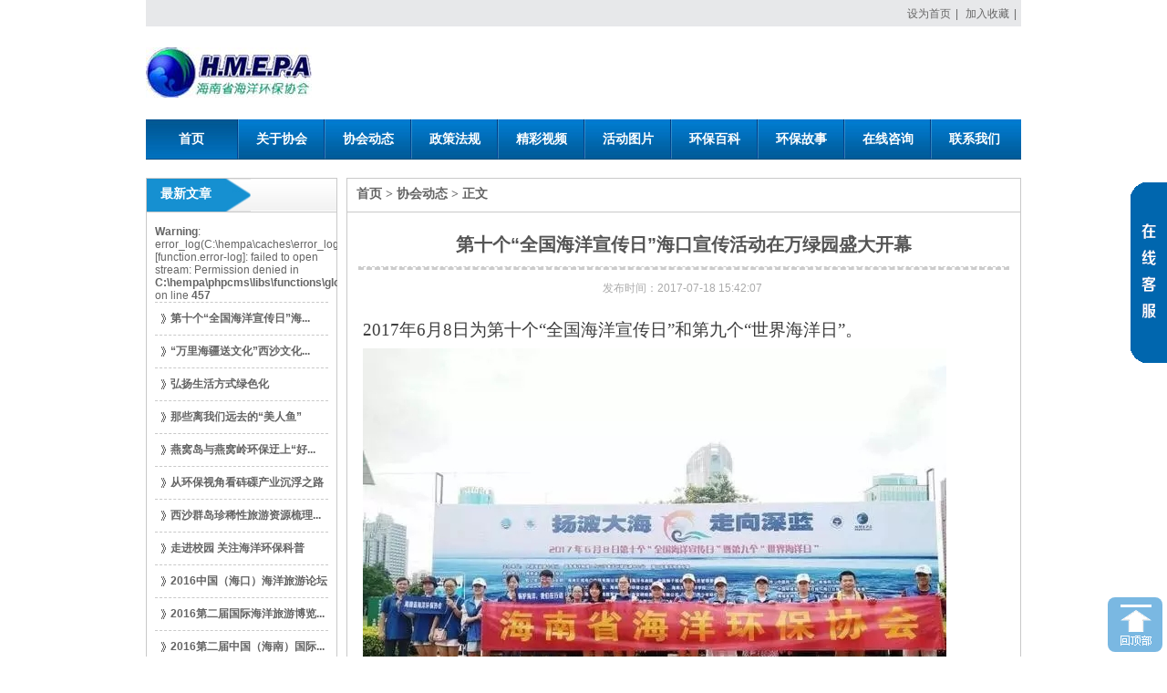

--- FILE ---
content_type: text/html
request_url: http://www.hmepa.org/news/20170718648.html
body_size: 6650
content:
<!DOCTYPE html PUBLIC "-//W3C//DTD XHTML 1.0 Transitional//EN" "http://www.w3.org/TR/xhtml1/DTD/xhtml1-transitional.dtd">
<html xmlns="http://www.w3.org/1999/xhtml">
<head>
<meta http-equiv="Content-Type" content="text/html; charset=gbk" />
<meta http-equiv="X-UA-Compatible" content="IE=7" />
<title>第十个“全国海洋宣传日”海口宣传活动在万绿园盛大开幕 - 协会动态 - 海南省海洋环保协会</title>
<meta name="keywords" content="万绿园,宣传日,海口">
<meta name="description" content="2017年6月8日为第十个全国海洋宣传日和第九个世界海洋日。今天上午由中国海监第十支队、国家海洋局海口与三沙海洋环境监测中心站、海口市海洋和渔业局共同主办；海南省海洋环保协会承办的以扬波大海，走向深蓝为...">
<link type="text/css" rel="stylesheet" href="/statics/hangkong/base.css"  />
<link type="text/css" rel="stylesheet" href="/statics/hangkong/index.css"  />
<link type="text/css" rel="stylesheet" href="/statics/hangkong/public_frame.css">
<link type="text/css" rel="stylesheet" href="/statics/hangkong/innerStyle_frame.css" >
<link type="text/css" rel="stylesheet" href="/statics/hangkong/skincolor-1.css">
<link type="text/css" rel="stylesheet" href="/statics/hangkong/skincolor.css">
<link type="text/css" rel="stylesheet" href="/statics/hangkong/onMessage_frame.css">
<script type="text/javascript" src="http://cbjs.baidu.com/js/m.js"></script>

</head>
<body>


	

<div class="main">

<script language="javascript" src="/statics/hangkong/jquery-1.7.1.min.js"></script> <!--js包-->
<script type="text/javascript" src="/statics/hangkong/template_fn.js"></script> 
<script type="text/javascript" src="/statics/hangkong/slide_fn.js"></script>
<script type="text/javascript" src="/statics/hangkong/index_module.js"></script>
<!--header start-->
  <div class="header">
  <div class="top_c">
        <script type="text/javascript" src="/statics/hangkong/shoucang.js-7777""></script>
<div class="top q" id="system_top">
<!--TOP INFO START-->
    <div class="top-info" style="white-space:nowrap; width:30%; overflow:hidden; margin:0; padding:0; text-align:left;">
                                                    	<span class="top-logo-a"></span>
                                        </div>
<!--TOP INFO END-->
<!--TOP NAV START-->
	    <div class="top-nav" style=" width:68%; overflow:hidden; text-align:right; margin:0; padding:0;">
    	        <a id="SetHome" href="javascript:" onclick="_g.setHomeIfNecessary(false)" style="behavior: url(#default#homepage)">设为首页</a><em>|</em>
        <a href="#" onclick="AddFavorite(window.location,document.title)"  >加入收藏</a><em>|</em>
     
                        </div>
    <!--TOP NAV END-->
</div>
	</div> 
          <div class="logo" id="qu_logo">
    <table>
<tr>
<td>
                    <a href="index.html" ><img src="/statics/hangkong/logo-2.jpg" /></a>
            </td>
<td style="padding-left:13px;">
                    <script type="text/javascript">BAIDU_CLB_fillSlot("897403");</script>
            </td>
</tr>

</table>
</div>        <!--NAV START-->
      <div class="nav" id="system_navi">
	<i class="N-left"></i>
	<i class="N-right"></i>
	<ul id="mainNav" class="main-nav">
		<li class="first"><a href="/"  class="hover"><span>首页</span></a></li>
		<li style="z-index: 1;"><a href="/aboutus/jieshao/"  title="关于协会"  class=""><span>关于协会</span></a>
		
		</li>
		<li ><a href="/news"  title="协会动态"  class=""><span>协会动态</span></a></li>
		<li ><a href="/zhengce"  title="政策法规"  class=""><span>政策法规</span></a></li>
		<li ><a href="/shipin/"  title="精彩视频"  class=""><span>精彩视频</span></a></li>
		<li ><a href="/tupian"  title="活动图片"  class=""><span>活动图片</span></a></li>
		<li ><a href="/baike"  title="环保百科"  class=""><span>环保百科</span></a></li>
		<li ><a href="/gushi/"  title="环保故事"  class=""><span>环保故事</span></a></li>
		<li ><a href="/feedback/"  title="广告服务"  class=""><span>在线咨询</span></a></li>
		<li ><a href="/aboutus/contact/"  title="联系我们"  class=""><span>联系我们</span></a></li>
			</ul>
</div>
    <!--NAV END--> 
  </div>
<!--header END--><div class="content q"><!--frameContainer start-->
  <div class="frameContainer">
    <div class="frameContainerT"></div>
    <div class="frameContainerM q">
      <!--ContainerCrumbs start左侧列表-->
        	<!--ContainerCrumbs start-->
<!--ContainerCrumbs end-->

<!--frameMenuColumn start-->
<div class="frameMenuColumn">
  <div class="frameMenuColumnT"></div>
  <div class="frameMenuColumnM">
  <!--WebLModule左侧列表附加模块 start-->
    <!--WebLModule左侧列表附加模块 end-->
  <!--sidebar start-->
    <div class="sidebar">
      <div class="sidebarT"></div>
      <div class="sidebarM">
        <!--sidebarTit start-->
          <h5 class="sidebarTit" style="background:url(/statics/hangkong/tit_bg.jpg) repeat-x;"><strong style="background:url(/statics/hangkong/tit_strong.jpg) #1690D1 right no-repeat;width:99px;height:36px;">最新文章</strong></h5>
        <!--sidebarTit end-->
        <!--sidebarCon start-->
          <div class="sidebarCon">
          <!--sidebarList start-->
            <div class="sidebarList">
              <div class="sidebarListT"></div>
              <div class="sidebarListM">
             <br />
<b>Warning</b>:  error_log(C:\hempa\caches\error_log.php) [<a href='function.error-log'>function.error-log</a>]: failed to open stream: Permission denied in <b>C:\hempa\phpcms\libs\functions\global.func.php</b> on line <b>457</b><br />
              
               
                                                    <dl>
                                                   
                      <dt><a href="http://www.hmepa.org/news/20170718648.html" target="_blank" title=""><strong>第十个&ldquo;全国海洋宣传日&rdquo;海...</strong></a></dt>
                                             
                                          </dl>
                                                            
               
                                                    <dl>
                                                   
                      <dt><a href="http://www.hmepa.org/news/20170517644.html" target="_blank" title=""><strong>&ldquo;万里海疆送文化&rdquo;西沙文化...</strong></a></dt>
                                             
                                          </dl>
                                                            
               
                                                    <dl>
                                                   
                      <dt><a href="http://www.hmepa.org/news/20170320640.html" target="_blank" title=""><strong>弘扬生活方式绿色化</strong></a></dt>
                                             
                                          </dl>
                                                            
               
                                                    <dl>
                                                   
                      <dt><a href="http://www.hmepa.org/news/20170310637.html" target="_blank" title=""><strong>那些离我们远去的“美人鱼”</strong></a></dt>
                                             
                                          </dl>
                                                            
               
                                                    <dl>
                                                   
                      <dt><a href="http://www.hmepa.org/news/20170224619.html" target="_blank" title=""><strong>燕窝岛与燕窝岭环保迂上&ldquo;好...</strong></a></dt>
                                             
                                          </dl>
                                                            
               
                                                    <dl>
                                                   
                      <dt><a href="http://www.hmepa.org/news/20170112595.html" target="_blank" title=""><strong>从环保视角看砗磲产业沉浮之路</strong></a></dt>
                                             
                                          </dl>
                                                            
               
                                                    <dl>
                                                   
                      <dt><a href="http://www.hmepa.org/news/20161230592.html" target="_blank" title=""><strong>西沙群岛珍稀性旅游资源梳理...</strong></a></dt>
                                             
                                          </dl>
                                                            
               
                                                    <dl>
                                                   
                      <dt><a href="http://www.hmepa.org/news/20161209585.html" target="_blank" title=""><strong> 走进校园  关注海洋环保科普</strong></a></dt>
                                             
                                          </dl>
                                                            
               
                                                    <dl>
                                                   
                      <dt><a href="http://www.hmepa.org/news/20161128577.html" target="_blank" title=""><strong>2016中国（海口）海洋旅游论坛</strong></a></dt>
                                             
                                          </dl>
                                                            
               
                                                    <dl>
                                                   
                      <dt><a href="http://www.hmepa.org/news/20161128576.html" target="_blank" title=""><strong>2016第二届国际海洋旅游博览...</strong></a></dt>
                                             
                                          </dl>
                                                            
               
                                                    <dl>
                                                   
                      <dt><a href="http://www.hmepa.org/news/20161128575.html" target="_blank" title=""><strong>2016第二届中国（海南）国际...</strong></a></dt>
                                             
                                          </dl>
                                                            
               
                                                    <dl>
                                                   
                      <dt><a href="http://www.hmepa.org/news/20161124566.html" target="_blank" title=""><strong>海南国际旅游岛欢乐节开幕大展</strong></a></dt>
                                             
                                          </dl>
                                                            
               
                                                    <dl>
                                                   
                      <dt><a href="http://www.hmepa.org/news/20161110536.html" target="_blank" title=""><strong>南海“郡主”的海龟保护情结</strong></a></dt>
                                             
                                          </dl>
                                                            
               
                                                    <dl>
                                                   
                      <dt><a href="http://www.hmepa.org/news/20161107528.html" target="_blank" title=""><strong>2016&quot;919&quot;南海海龟放归活动圆...</strong></a></dt>
                                             
                                          </dl>
                                                            
               
                                                    <dl>
                                                   
                      <dt><a href="http://www.hmepa.org/news/20161107527.html" target="_blank" title=""><strong>海南青少年环保科普课堂进校...</strong></a></dt>
                                             
                                          </dl>
                                                              
              
                                                            </div>
              <div class="sidebarListB"></div>
            </div>
          <!--sidebarList end-->
          </div>
        <!--sidebarCon end-->
      </div>
      <div class="sidebarB"></div>
    </div>
  <!--sidebar end-->
 
  </div>          
  <div class="frameMenuColumnB"></div>
</div>
<!--frameMenuColumn end-->
      <!--ContainerCrumbs end-->
      <!--通栏新闻最终页面 start-->
      <div class="frameMainColumn">
        <div class="WebC_2 innerStyleArea">
          <div class="WebCT"><div class="WebCTM"></div></div><span class="WebCTL"></span><span class="WebCTR"></span>
          <div class="WebCM"><span class="WebCML"></span><span class="WebCMR"></span>
            <div class="WebCMM">
              <div class="WebC_2_TitleArea innerStyleAreaT"><div class="WebC_2_Title"><strong class="FC_Tit2"><a href="http://www.hmepa.org">首页</a><span> &gt; </span><a href="http://www.hmepa.org/news/">协会动态</a> >  正文</strong></div></div>
              <div class="WebC_2_Con innerStyleAreaC">
              <!--单页文章展示 start-->
                              <div class="articleDetails">
                <h1 class="FC_H1 articleTit">第十个“全国海洋宣传日”海口宣传活动在万绿园盛大开幕</h1>
                <div class="dashed_divide"></div>
                                 <div class="articleAbstract"><span class="FC_Time">发布时间：2017-07-18 15:42:07</span>&nbsp;</div>
			                   <div class="FC_Con2 Details" id="server_doc_content">
<span style="font-family: 宋体; font-size: 19px; color: rgb(62, 62, 62); line-height: 41px; text-align: justify; text-indent: 37px;">2017年6月8日为第十个&ldquo;全国海洋宣传日&rdquo;和第九个&ldquo;世界海洋日&rdquo;。</span>
<p style="margin: 0px; padding: 0px; max-width: 100%; clear: both; min-height: 1em; color: rgb(62, 62, 62); font-family: 'Helvetica Neue', Helvetica, 'Hiragino Sans GB', 'Microsoft YaHei', Arial, sans-serif; font-size: 16px; line-height: 25.6px; box-sizing: border-box !important; word-wrap: break-word !important;"><img alt="\" src="/uploadfile/2017/0718/20170718034346443.jpg" style="width: 640px; height: 480px;" /></p>
<p style="margin: 0px; padding: 0px; max-width: 100%; clear: both; min-height: 1em; color: rgb(62, 62, 62); font-size: 16px; font-family: Simsun; text-align: justify; text-indent: 37px; line-height: 41px; page-break-before: auto; page-break-after: auto; direction: ltr; box-sizing: border-box !important; word-wrap: break-word !important;"><span style="margin: 0px; padding: 0px; max-width: 100%; box-sizing: border-box !important; word-wrap: break-word !important; font-size: 19px; font-family: 宋体;">今天上午</span><span style="margin: 0px; padding: 0px; max-width: 100%; box-sizing: border-box !important; word-wrap: break-word !important; font-size: 19px; font-family: 宋体;">由中国海监第十支队、国家海洋局海口与三沙海洋环境监测中心站、海口市海洋和渔业局共同主办；海南省海洋环保协会承办的以&ldquo;扬波大海，走向深蓝&rdquo;为主题的海洋系列公益活动</span><span style="margin: 0px; padding: 0px; max-width: 100%; box-sizing: border-box !important; word-wrap: break-word !important; font-size: 19px; font-family: 宋体;">的主会场</span><span style="margin: 0px; padding: 0px; max-width: 100%; box-sizing: border-box !important; word-wrap: break-word !important; font-size: 19px; font-family: 宋体;">在万绿园半圆广场盛大开幕。</span></p>
<p style="margin: 0px; padding: 0px; max-width: 100%; clear: both; min-height: 1em; color: rgb(62, 62, 62); font-size: 16px; font-family: Simsun; text-align: justify; text-indent: 37px; line-height: 41px; page-break-before: auto; page-break-after: auto; direction: ltr; box-sizing: border-box !important; word-wrap: break-word !important;"><span style="margin: 0px; padding: 0px; max-width: 100%; box-sizing: border-box !important; word-wrap: break-word !important; font-size: 19px; font-family: 宋体;"><span style="margin: 0px; padding: 0px; max-width: 100%; box-sizing: border-box !important; word-wrap: break-word !important;">在开幕式上</span><span style="margin: 0px; padding: 0px; max-width: 100%; box-sizing: border-box !important; word-wrap: break-word !important;">海口市海洋和渔业局陈芳局长作</span><span style="margin: 0px; padding: 0px; max-width: 100%; box-sizing: border-box !important; word-wrap: break-word !important;">了</span><span style="margin: 0px; padding: 0px; max-width: 100%; box-sizing: border-box !important; word-wrap: break-word !important;">主题演讲。<br />
<img alt="\" src="/uploadfile/2017/0718/20170718034425895.jpg" style="width: 640px; height: 480px;" /></span></span></p>
<p style="margin: 0px; padding: 0px; max-width: 100%; clear: both; min-height: 1em; color: rgb(62, 62, 62); font-size: 16px; font-family: Simsun; text-align: justify; text-indent: 37px; line-height: 41px; page-break-before: auto; page-break-after: auto; direction: ltr; box-sizing: border-box !important; word-wrap: break-word !important;"><span style="margin: 0px; padding: 0px; max-width: 100%; box-sizing: border-box !important; word-wrap: break-word !important; font-size: 19px; font-family: 宋体;">在海南省海洋环保协会及港、澳、内地</span><span style="margin: 0px; padding: 0px; max-width: 100%; box-sizing: border-box !important; word-wrap: break-word !important; font-size: 19px; font-family: 宋体;">NGO组</span><span style="margin: 0px; padding: 0px; max-width: 100%; box-sizing: border-box !important; word-wrap: break-word !important; font-size: 19px; font-family: 宋体;">织共同发起的，全国性的海洋环保活动&ldquo;三地同心护</span><span style="margin: 0px; padding: 0px; max-width: 100%; box-sizing: border-box !important; word-wrap: break-word !important; font-size: 19px; font-family: 宋体;">海洋&rdquo;海南站的</span><span style="margin: 0px; padding: 0px; max-width: 100%; box-sizing: border-box !important; word-wrap: break-word !important; font-size: 19px; font-family: 宋体;">启动仪式上，由参加活动的领导与嘉宾共同庄重的按下了启动键。</span></p>
<p style="margin: 0px; padding: 0px; max-width: 100%; clear: both; min-height: 1em; color: rgb(62, 62, 62); font-size: 16px; font-family: Simsun; text-align: justify; text-indent: 37px; line-height: 41px; page-break-before: auto; page-break-after: auto; direction: ltr; box-sizing: border-box !important; word-wrap: break-word !important;"><img alt="\" src="/uploadfile/2017/0718/20170718034455605.jpg" /></p>
<p style="margin: 0px; padding: 0px; max-width: 100%; clear: both; min-height: 1em; color: rgb(62, 62, 62); font-family: 'Helvetica Neue', Helvetica, 'Hiragino Sans GB', 'Microsoft YaHei', Arial, sans-serif; font-size: 16px; line-height: 25.6px; box-sizing: border-box !important; word-wrap: break-word !important;">&nbsp;</p>
<p style="margin: 0px; padding: 0px; max-width: 100%; clear: both; min-height: 1em; color: rgb(62, 62, 62); font-size: 16px; font-family: Simsun; text-align: justify; text-indent: 37px; line-height: 41px; page-break-before: auto; page-break-after: auto; direction: ltr; box-sizing: border-box !important; word-wrap: break-word !important;"><span style="margin: 0px; padding: 0px; max-width: 100%; box-sizing: border-box !important; word-wrap: break-word !important; font-size: 19px; font-family: 宋体;">现场游人纷纷驻足加入活动中，海洋知识有奖问答更是吸引了众多游客参与。</span></p>
<p style="margin: 0px; padding: 0px; max-width: 100%; clear: both; min-height: 1em; color: rgb(62, 62, 62); font-size: 16px; font-family: Simsun; text-align: justify; text-indent: 37px; line-height: 41px; page-break-before: auto; page-break-after: auto; direction: ltr; box-sizing: border-box !important; word-wrap: break-word !important;"><img alt="\" src="/uploadfile/2017/0718/20170718034509954.jpg" /></p>
<p style="margin: 0px; padding: 0px; max-width: 100%; clear: both; min-height: 1em; color: rgb(62, 62, 62); font-family: 'Helvetica Neue', Helvetica, 'Hiragino Sans GB', 'Microsoft YaHei', Arial, sans-serif; font-size: 16px; line-height: 25.6px; box-sizing: border-box !important; word-wrap: break-word !important;">&nbsp;</p>
<p style="margin: 0px; padding: 0px; max-width: 100%; clear: both; min-height: 1em; color: rgb(62, 62, 62); font-size: 16px; font-family: Simsun; text-align: justify; text-indent: 37px; line-height: 41px; page-break-before: auto; page-break-after: auto; direction: ltr; box-sizing: border-box !important; word-wrap: break-word !important;"><span style="margin: 0px; padding: 0px; max-width: 100%; box-sizing: border-box !important; word-wrap: break-word !important; font-size: 19px; font-family: 宋体;">音</span><span style="margin: 0px; padding: 0px; max-width: 100%; box-sizing: border-box !important; word-wrap: break-word !important; font-family: 宋体; font-size: 19px;">乐阵阵，人声鼎沸，骄阳下，南海海洋书画院的书画家们当场挥毫泼墨，数百名志愿者高呼&ldquo;扬波大海，走向深蓝；保护海洋，珍爱家园&rdquo;。</span></p>
<p style="margin: 0px; padding: 0px; max-width: 100%; clear: both; min-height: 1em; color: rgb(62, 62, 62); font-size: 16px; font-family: Simsun; text-align: justify; text-indent: 37px; line-height: 41px; page-break-before: auto; page-break-after: auto; direction: ltr; box-sizing: border-box !important; word-wrap: break-word !important;"><img alt="\" src="/uploadfile/2017/0718/20170718034528971.jpg" style="width: 640px; height: 480px;" /></p>
<p style="margin: 0px; padding: 0px; max-width: 100%; clear: both; min-height: 1em; color: rgb(62, 62, 62); font-family: 'Helvetica Neue', Helvetica, 'Hiragino Sans GB', 'Microsoft YaHei', Arial, sans-serif; font-size: 16px; line-height: 25.6px; box-sizing: border-box !important; word-wrap: break-word !important;">&nbsp;</p>

<div id="pages" class="text-c"></div>
</div>
                </div>
              <!--showRelated start-->
                  
              <!--showRelated start-->
                            <!--单页文章展示 end-->
                                   
                              </div>
            </div>
          </div>
          <div class="WebCB"><div class="WebCBM"></div></div><span class="WebCBL"></span><span class="WebCBR"></span>
        </div>
      <!--通栏新闻最终页面 end-->
      <div class="C-lr"></div>
      </div>
    </div>
    <div class="frameContainerB"></div>
  </div>
<!--frameContainer end-->
  </div>
 <!--FOOTER START-->
    <div class="footer">
<!--FOOTER NAV START-->
    <!--FOOTER NAV END-->
<!--COPYRIGHT START-->
    <div class="copyright" id="system_foot">
                    Copyright @ <span id="bb_year">2013</span> www.hempa.com . All rights reserved.
					 <br>版权所有&copy;海南省海洋环保协会  </div>
<!--COPYRIGHT START-->
</div>

         
    <a class="backTop_Z" id="backTop" onclick="backTop();" href="javascript:void(0);"></a>
<script type="text/javascript">
window.onscroll=function(){
	var winTop_1=document.documentElement.scrollTop;
	var winTop_2=document.body.scrollTop;
	var winTop;
	(winTop_1>winTop_2)?winTop=winTop_1:winTop=winTop_2;
	if(winTop>0){
		$("#backTop").css({'display':'block'});
		}
	if(winTop == 0){
		$("#backTop").css({'display':'none'});
		}
	}
</script>
   
<script type="text/javascript" src="/js/jquery-1.4.2.min.js"></script>
   <style type="text/css">
/* suspend */
.suspend{width:40px;height:198px;position:fixed;top:200px;right:0;overflow:hidden;z-index:9999;}
.suspend dl{width:120px;height:198px;border-radius:25px 0 0 25px;padding-left:40px;box-shadow:0 0 5px #e4e8ec;}
.suspend dl dt{width:40px;height:198px;background:url(/js/suspend.png);position:absolute;top:0;left:0;cursor:pointer;}
.suspend dl dd.suspendQQ{width:120px;height:85px;background:#ffffff;}
.suspend dl dd.suspendQQ a{width:120px;height:85px;display:block;background:url(/js/suspend.png) -40px 0;overflow:hidden;}
.suspend dl dd.suspendTel{width:120px;height:112px;background:#ffffff;border-top:1px solid #e4e8ec;}
.suspend dl dd.suspendTel a{width:120px;height:112px;display:block;background:url(/js/suspend.png) -40px -86px;overflow:hidden;}
* html .suspend{position:absolute;left:expression(eval(document.documentElement.scrollRight));top:expression(eval(document.documentElement.scrollTop+200))}
</style>
         	        				
<div class="suspend">
	<dl>
		<dt class="IE6PNG"></dt>
		<dd class="suspendQQ"><a href="http://wpa.qq.com/msgrd?v=3&uin=2807989206&site=qq&menu=yes" target="_blank"></a></dd>
		<dd class="suspendTel"><a href="javascript:void(0);"></a></dd>
	</dl>
</div>

<script type="text/javascript">           
$(document).ready(function(){

	 $(".suspend").mouseover(function() {
        $(this).stop();
        $(this).animate({width: 160}, 400);
    })
	
    $(".suspend").mouseout(function() {
        $(this).stop();
        $(this).animate({width: 40}, 400);
    });
	
});
</script>
           
                	        

  <!--FOOTER END--></div>

</body>
</html>

--- FILE ---
content_type: text/css
request_url: http://www.hmepa.org/statics/hangkong/base.css
body_size: 1866
content:
@import url("public_base.css");
@charset "gb2312";
/* CSS Document */
/**
Date:2012;
Author:zhouxiao;
purpose：base style;
**/
body{font-family:"Arial","微软雅黑","宋体"; font-size: 12px; color:#656565; background-color:#fff;}
a{color:#666666; text-decoration:none;}
a:hover{color:#0A7BC7;}
.main{margin:0px auto; /*background-color:#fff;*/}
.header{ z-index:5; }
.nav_logo{; margin:0 auto; }
.top{height:29px; background-color:#E7E8EA; line-height:30px; color:#666666; overflow:hidden;border-top:none; margin-bottom:10px;}
  .top_c{width:960px; margin:0 auto;height:30px; }
.top a{color:#666666;}
.top em{margin:0px 5px;}
	.top-info{float:left;}
	.top-nav{float:right;}
	
.logo{width:960px; height:100px;margin-bottom:10px; margin:0 auto; overflow:hidden;}	

.logo table{width:100%;height:100%;}
.logo td{ vertical-align:middle; text-align:left;}
	  .main-nav,.main-nav li,.main-nav li a{}
	  .nav{margin:0 auto;width:960px;position:relative; z-index:5;background:url("nav.jpg") repeat-x;}
	  .nav i{display:none; width:10px; height:45px; position:absolute; top:0px; z-index:1; display:none;}
		  .nav i.N-left{left:0px; background-position:0px 0px;}
		  .nav i.N-right{right:0px; background-position:0px -52px;}
		.main-nav{height:45px;  z-index:2;margin:0px auto;width:960px;}
		.main-nav li{float:left; position:relative; _display:inline; width:93px;height:45px;background:url("nav_li.jpg") no-repeat; padding-left:2px;}
		.main-nav li.first{background:none;padding-left:0px;margin-left:0px;width:100px;}
		.main-nav li a{font:700 14px/45px "微软雅黑"; color:#fff; height:45px; overflow:hidden; text-overflow:ellipsis; white-space:nowrap; text-align:center; float:left; width:100%;}
		.main-nav li.first a{}
		.main-nav li a:hover,.main-nav a.hover,.main-nav a.cur{background:url("nav_h.jpg") repeat-x;color:#fff;}
		.submenu{position:absolute; top:45px; left:1px; display:none; width:95px; background-image:url(about:blank); }
		.main-nav .last .submenu{width:136px;position:absolute;left:auto; right:0px;}
		.submenu .sub-t{display:none; width:0px; margin:0px auto; height:0px; overflow:hidden;top:-0px ; }
		.submenu .sub-c{background-color:#FCF9F4; border-top:0px; }
		  .submenu p{background-color:#FCF9F4;height:26px; overflow:hidden; position:relative; margin-bottom:5px;}
		   .submenu p a{font-size: 12px;background-color:#FCF9F4;display:block; float:clear; width:95%; height:25px; padding:0px; color:#595959; line-height:25px; text-align:left; padding-left:10px; background-image:none;}
		 .submenu p a:hover{text-decoration:none;background-color:#FA6338;color:#fff; }

		 .nav_bot{border-top:1px solid #fff;background:url("nav_b.jpg") repeat-x; height:38px;}
		 .nav_bot_c{width:960px;margin:0 auto;} 
		 .nav_bot a{padding:0 15px;line-height:33px;background:url("nav_a_li.jpg") 0 2px no-repeat;}
		 .nav_bot_c a.fir{background:none;}

/*header 结束*/		
.content{clear:both;position:relative; z-index:4; width:960px; margin:0px auto;}

/*--frameContainer style--*/
.frameContainerT,.frameContainerM,.frameContainerB{/*background-image:url(http://img3.ev123.com/other640/frameContainer.png);*/}
.frameContainerT,.frameContainerB{height:10px; overflow:hidden; display:none;}
.content .frameContainerM{/*background-position:-960px 0px; background-repeat:repeat-y;*/}
/*--page style--*/
.page{height:100%; overflow:hidden;  text-align:right; padding:5px; font-family:'微软雅黑','宋体';}
.page a{color:#333;}
.page a,.page span,.page strong{display:inline-block; height:20px; line-height:20px; margin-left:5px;}
.disabled{border:1px solid #999; padding:0px 7px;color:#999;}
.page a,.page strong{ border:1px solid #999; padding:0px 7px;}
.page-start,.page-end,.page-prev,.page-next{background:url("pagebg.gif") no-repeat;}
.page .page-start{padding:0px 5px 0px 15px; background-position:5px 6px;border:#999 1px solid; color:#999;}
.page .page-prev{padding:0px 5px 0px 15px; background-position:5px -15px; font-family:"微软雅黑"}
 .page .page-prev:hover{ background-position:5px -36px;}
.page-end{padding:0px 15px 0px 5px; background-position:-14px 6px;border:#999 1px solid; color:#999;}
.page .page-next{padding:0px 15px 0px 5px; background-position:-14px -15px;}
.page .page-next:hover{ background-position:-14px -36px;}
.page a:hover,.page strong{color:#fff;background-color:#0A7BC7; border:1px solid #0A7BC7;}

/*--footer layout--*/
.footer{width:960px; margin:0 auto; text-align:center; color:#5F5F5F; padding:10px 0px;}
.footer-nav{height:28px; line-height:28px; width:100%; margin:0 auto;}
.footer-nav a{color:#5F5F5F;}
.footer-nav a:hover{text-decoration:underline; color:#0A7BC7;}
.copyright{line-height:24px; width:100%; margin:0 auto;}

--- FILE ---
content_type: text/css
request_url: http://www.hmepa.org/statics/hangkong/index.css
body_size: 3559
content:
@charset "gb2312";
.t-s,.t{}
  .t-s,.link .t{height:35px;line-height:35px;background:url("tit_bg.jpg") repeat-x; border-bottom:1px solid #DBDBDB;width:100%;margin:0 auto;}
  .t{ height:35px; margin-right:5px; line-height:35px; position:relative;}
	.t-name,.link .t strong{  overflow:hidden; position:absolute; left:-1px; top:-1px;display:block; margin:0px 45px 0 0px;/*background:url("tit_strong.jpg") #1690D1 right no-repeat;*/ height:37px; padding-right:30px; padding-left:13px;}
	.t-name a{ color:#666; font-size:14px; font-weight:bold;}
	.t-name a:hover{ color:#666;}
	.t-name span{overflow:hidden;white-space:nowrap; text-overflow:ellipsis; float:left; }
	.t .t-more{position:absolute; right:10px; top:11px;color:#AB380B;}

.content{ margin-top:10px;}
.hear_class{ height:66px; border:1px solid #DDDDDD; margin-bottom:10px;}
.header_one{ width:300px; height:48px; margin-top:9px; overflow:hidden; background:url("table_bg.jpg") left no-repeat; float:left; display:inlin-block; margin-left:20px;}
.hear_class .one{ background:none; margin-left:0px;}

.one_left{ float:left; width:30px; height:48px; line-height:24px; display:block; margin-left:20px; _display:inline;}
.one_right{ float:right; width:240px; display:block; line-height:24px; height:48px; overflow:hidden}
.hear_class .table_t{ display:block; color:#0A7BC7; font-size:14px; font-weight:bold; overflow:hidden;margin-left:0px;}

.one_right a{ float:left; width:50px; margin-left:10px; height:24px; line-height:24px; overflow:hidden;}


.fl{ width:960px; margin:0 auto; height:90px; overflow:hidden;}



.ColumnX{ width:960px; margin:0 auto 10px;}

.ColumnA{height:363px;overflow:hidden;margin-bottom:10px;}
	.ColumnA_left{width:332px;overflow:hidden;float:left; border:1px solid #DBDBDB; padding:1px;}
	.banner{position:relative; z-index:1; width:332px; height:263px;overflow:hidden;}
  /*--slide style--*/
	.slide{height:263px; width:332px; overflow:hidden;position:relative;}
	  .slide .slideImg{height:263px; width:332px; overflow:hidden; position:relative;}
	  .slide .slideImg ul{ width:99999px;}
		.slide .slideImg li{height:263px; width:332px; overflow:hidden; float:left;}
		.slide .slideNav {bottom:0;height:30px;position:absolute;text-align: right; width: 100%;z-index:1;}
	.slide .slideNav span{color:#FFFFFF;cursor: pointer;display:inline-block;font:100 12px/25px "arial";height:25px; overflow: hidden; text-align:center;width:25px;background-color:#787775;}		
	.slide .slideNav span.cur{background-color:#FA6338;color:#fff;}  
	.slide .slidetext{color:#FFFFFF;float:left;height:30px; line-height: 30px;overflow: hidden;padding-left:10px;position:absolute;text-overflow: ellipsis;bottom:2px;white-space: nowrap;width:120px;}
	.slide .slidetext a{color:#FFFFFF;}			
		.back{background-color:#000;height:30px;position:relative;bottom:30px;}	
		.slideNav span strong.fir{background-color:#FA6338; font-weight:bold; }


.banner_Bottom{ width:312px; margin:0 auto; margin-bottom:8px;}
.banner_Bottom_t{ text-align:center;color:#666666; height:30px; line-height:30px; margin-top:10px; font-weight:bold; font-size:14px; overflow:hidden;}
.banner_Bottom ul{ height:48px; overflow:hidden;} 
.banner_Bottom ul li{ height:24px; line-height:24px; width:45%; float:left; overflow:hidden;}
.banner_Bottom ul li a{ background:url("li_a.jpg") 0 10px no-repeat; padding-left:10px; height:24px; line-height:24px; display:block;}



.ColumnA_center{width:340px;overflow:hidden;float:left;margin-left:10px;height:363px;}
	.a_center_tit{ height:35px; background-color:#0A7BC7; width:340px; overflow:hidden; line-height:35px;}
	.a_center_tit a{ color:#fff; margin-left:15px; font-size:14px; font-weight:bold;}
	.ColumnB_center_top{height:121px;overflow:hidden;width:300px;margin:0 auto;}
	.center_top_t{font-weight:bold;font-size:16px;text-align:Center;color:#F86637;height:50px; line-height:50px;}
.ColumnA_center ul .one .ColumnB_center_top .center_top_t a{ line-height:50px; height:50px;}
	.center_ul{height:325px;overflow:hidden;border:1px solid #DDDBDC; width:338px; }
	.ColumnA_center ul{ width:310px; margin:0 auto; height:201px; overflow:hidden;}
	.ColumnA_center ul li .ColumnB_center_top a{color:#2E2C2D;background:none;width:100%;}
	.center_top_c{line-height:24px;color:#666666;}
	.ColumnA_center .one{height:121px;}
	.ColumnA_center ul li{height:24px;line-height:24px;overflow:hidden; _float:left;width:98%;}
	.ColumnA_center ul  .ColumnB_center_top  .center_top_c a{float:none;}
	
	.ColumnA_center ul  .ColumnB_center_top .center_top_c span{}
	.ColumnA_center ul li a{background:url("li_h.jpg") 0 10px no-repeat;padding-left:10px;width:100%; float:left; height:24px; line-height:24px; overflow:hidden;}
	.ColumnA_center ul li span{floaT:right;}
	.ColumnA_center ul li.bor{border-top:1px dashed #CCCCCC;margin-top:10px;padding-top:10px;}
	
	
.ColumnA_right{width:264px;float:right;height:363px; }
.ColumnA_right_top{width:262px;border:1px solid #DDDDDD; height:319px;}
.hod_tit{ background:url("tit_bg.jpg") repeat-x; height:35px; line-height:35px; position:relative; border-bottom:1px solid #DDDDDD;}
.hod_tit_1{ background:url("tit_bg.jpg") repeat-x; height:35px; line-height:35px; position:relative; border-top:1px solid #DDDDDD;border-left:1px solid #DDDDDD;border-right:1px solid #DDDDDD;}
.hod_tit span{ display:block; width:42px; height:41px;/* background:url("tit_lomo.jpg") no-repeat; */position:absolute; left:-4px; top:-3px;}
.hod_tit a{ font-size:14px; font-weight:bold; color:#666666; margin-left:10px;}
.hod_tit_1 span{ display:block; width:42px; height:41px;/* background:url("tit_lomo.jpg") no-repeat; */position:absolute; left:-4px; top:-3px;}
.hod_tit_1 a{ font-size:14px; font-weight:bold; color:#666666; margin-left:10px;}

.hod_tit font{ font-size:14px; font-weight:bold; color:#666666; margin-left:10px;}
.hod_tit_1 font{ font-size:14px; font-weight:bold; color:#666666; margin-left:10px;}

	.right_ul{width:242px;margin:0 auto;}
	.right_ul li{ width:242px; margin:0 auto;height:24px; line-height:24px; overflow:hidden;}
	.right_ul li a{ background:url("li_h.jpg") left no-repeat; padding-left:10px;}
	.columnA_right_S .right_ul_li{height:270px;width:242px;overflow:hidden; margin:10px auto;}
	
	
	.columnA_right_S .span_pic{display:block;width:100px;height:80px;border:1px solid #ccc;float:left; background-color:#fff; padding:1px; overflow:hidden;}
	.columnA_right_S .span_pic table,.pic table,.prospan_pic table{ width:100%; height:100%;}
	.columnA_right_S .span_pic td,.pic td,.prospan_pic td{ vertical-align:middle; text-align:center;}
	.columnA_right_S .span_t{float:right;width:130px; overflow:hidden; display:block;height:82pxl}
	.columnA_right_S .span_t .t{font-size:14px;font-weight:bold;line-height:1; display:block; height:30px; line-height:30px; overflow:hidden;}

	.right_ul li.right_ul_li .span_t a.t{ background:none; padding:0;}
	columnA_right_S .c{height:72px;display:block;line-height:24px;overflow:hidden;}
	.right_ul li.sub{border:0;}
	.right_ul li.right_ul_li.sub a{width:142px;height:32px;background:url("luntan_bg.jpg") no-repeat;font-size:14px;font-weight:bold;color:#fff;line-height:32px;display:block;text-align:Center;margin:0 auto;}
	
	.search{ background:url("search.jpg") no-repeat; width:263px; height:32px; margin-top:10px; position:relative;}
	.keyword{ border:0px; width:150px; height:26px; line-height:26px; margin-top:1px; margin-left:40px; overflow:hidden;}
	.soso{ position:absolute; right:0; width:72px; cursor:pointer; height:32px;}
	
	

.ColumnB{ height:442px; margin-bottom:10px; overflow:hidden;}	
	.ColumnB_left{ width:678px; border:1px solid #DBDBDB; float:left; height:440px;}
	.ColumnB_left ul{ padding-top:10px; zoom:1;}
	.ColumnB_left ul li{ width:156px;  height:194px; margin-left:10px; margin-right:2px; float:left;_display:inline;overflow:hidden;  margin-top:0; margin-bottom:0; padding:0;}
	.ColumnB_left ul li .pic{ display:block; width:150px; height:150px; overflow:hidden; border:1px solid #DBDBDB; padding:1px; background-color:#fff;margin-bottom:0;}
	.ColumnB_left ul li .txt{ display:block; height:40px; width:150px; margin:0 auto; text-align:center; line-height:40px;overflow:hidden;margin-bottom:0;padding:0;}
	
	
	.ColumnB_right{ width:268px; float:right; height:440px; border:1px solid #DDDDDD;}
	.ColumnB_right_ul{ width:250px; margin:0 auto; height:403px; overflow:hidden;}
	.ColumnB_right_ul li{ border-bottom:1px dashed #BFC3C6; height:33px; line-height:33px; width:250px; float:left; overflow:hidden;}
	.ColumnB_right_ul li a{ background:url("li_h.jpg") left no-repeat; padding-left:10px; display:block;}
		
.ColumnC{height:356px;margin-bottom:10px;overflow:hidden;}	

.ColumnC_center{width:333px;float:left;border:1px solid #DDDDDD;height:354px;margin-right:10px;}

.cen_ul{width:310px;margin:0 auto;}
	
	.cen_ul li{height:24px;line-height:24px;width:305px;_float:left; overflow:hidden;}
	.ColumnC_center .one{height:90px;padding-top:10px; margin:0 auto 15px; width:310px; overflow:hidden;}
	.ColumnC_center .one a{background:none;padding:0px;float:none;}
	.ColumnC_center .span_pic{display:block;width:120px;height:90px;float:left; border:1px solid #DDDCE1; padding:1px; overflow:hidden;}
	.ColumnC_center .span_t{float:right;width:175px;}
	.ColumnC_center .span_t .tt{font-size:14px;font-weight:bold;height:16px;line-height:16px; display:block;}
	.ColumnC_center .span_t .c{height:72px;display:block;line-height:24px;overflow:hidden;clear:both;}
	
	.cen_ul  li a{background:url("li_h.jpg") 0 10px no-repeat;padding-left:10px;float:left;width:96%; height:24px; line-height:24px;}
	.cen_ul  li span.txtlist-times{floaT:right;}
	
	
	
	
	
.ColumnC_right{width:268px;float:right;border:1px solid #DDDDDD;height:354px;}	
.ColumnC_right .text_ul{width:248px; margin:0 auto; height:302px; overflow:hidden; padding-top:3px;}
.ColumnC_right ul li{ height:33px; line-height:33px; width:248px;border-bottom:1px dashed #BEC3C6; float:left; overflow:hidden;  }
.ColumnC_right ul li a{display:block; background:url("li_h.jpg") 0 15px no-repeat;padding-left:10px; height:33px; line-height:33px; }


.product{height:245px;margin-top:10px;overflow:hiddden;border:1px solid #DDDDDD;margin-bottom:10px;}
.product .c-s{ width:100%; overflow:hidden; margin:0 auto;}
.product ul{float:left;}
.product .uldiv { float:left; width:9999px; height:190px;}
.product ul li{float:left;margin:0 19px; width:154px; height:190px; overflow:hidden}
.product ul li .prospan_pic{width:150px;display:block;border:1px solid #DDDDDD; overflow:hidden; height:150px; overflow:hidden;padding:1px;margin-bottom:10px;}  
.product ul li .prospan_pic:hover{ border:1px solid #0A7BC7;}
.product ul li .prospan_txt{clear:both;height:20px;width:146px;display:block;text-align:center;color:#666666;font-weight:100; }
.product ul li .span_txt:hover{ color:#AC350A;}
.product ul li .span_txt a{color:#666666;}
.product #pro_pic2{width:958px;margin:0  auto; height:190px; overflow:hidden;margin-top:10px;}  

	
.link{margin:0 auto;clear:both; border:1px solid #DBDBDB;}	
.link strong{ color:#666;}
 .linkc{ padding-bottom:10px;}
 .link ul{width:940px;margin:0 auto;}
 .link ul li{float:left;text-align:center;overflow:hidden;display:inline;width:175px;}
  .link .linkc a{display:inline-block; color:#666666;}
  .link .linkc a:hover{color:#AB380B;}
 .link ul li a.link_nav{}
 .link ul li.link_pic{float:left;border:1px solid #ccc;background-color:#fff;width:175px;height:53px;overflow:hidden;}
  .link ul li.link_pic:hover{border:1px solid #0A7BC7;}
.link_cont{ width:940px; margin:0 auto;}
	
	
	.F_BBSItem_style_2 i{ width:45px; height:46px;}
	.F_BBSItem_style_2 dl{ padding-left:70px;}
	.F_BBSItem_c{ width:930px; margin:0 auto; overflow:hidden;}
	.F_BBSItem_c tr.fir td{ border:0;}
	.F_BBSItem_style_2 td{ padding:18px;}
	.F_BBSItem_style_2 .theme_num em{ color:#9C1C03;}
	
	
	

--- FILE ---
content_type: text/css
request_url: http://www.hmepa.org/statics/hangkong/public_frame.css
body_size: 1311
content:
@charset "gb2312";
/* CSS Document */
/*	Date:2012-10-29;
	author:qwguo;
	purpose:功用的结构框架;
*/
/*----------frameContainer style--------------*/
.frameContainer{width:960px;}
  .frameContainerM{padding-top:10px;*zoom:1;}
.frameLeftContainer{}
/**---------ContainerCrumbs-----**/
.ContainerCrumbs{/*display:none;*/font-size:14px; line-height:30px; padding-left:10px;}/*--关于通栏面包屑的样式--*/
  .ContainerCrumbs em{margin:0px 5px;}

/**----------frameMenuColumn------------**/
.frameMenuColumn{width:210px; float:left; margin-right:0px; _display:inline;overflow:hidden}
.frameMenuColumnT,.frameMenuColumnB{display:none;}
/**----------frameMainColumn------------**/
.frameMainColumn{width:740px; float:right; zoom:1;}

/*--左侧增加模块样式--*/
.WebLModule{}
.WebLModule .Title{position:relative;}
.WebLModule .Title .more{position:absolute; right:5px; line-height:30px;}
.WebLModule .T_ListItem_2{height:24px; line-height:24px; overflow:hidden; text-overflow:ellipsis; white-space:nowrap; width:100%;}
.WebLModule .T_ListItem_2 .q_title{float:left; width:60%; overflow:hidden;text-overflow:ellipsis; white-space:nowrap;}
.WebLModule .T_ListItem_2 .times {float:right;}
.WebLModule .ConArea{overflow:hidden;}
  .WebLModule .picTxtmodule_1 .pics{float:left; margin-right:5px; overflow:hidden;}
  .WebLModule .picTxtmodule_2 .pics{float:right; margin-left:5px; overflow:hidden;}
  .WebLModule .picTxtmodule_3 .pics{ float:left; margin-right:5px; overflow:hidden;}  
  .WebLModule .picTxtmodule_3 .pics td{vertical-align:text-top;}  
	.WebLModule .picTxtmodule_3 .text{overflow:hidden;}
  .WebLModule .picTxtmodule_4 .pics{ float:right; margin-left:5px; overflow:hidden;}  
  .WebLModule .picTxtmodule_4 .pics td{vertical-align:text-top;}
	.WebLModule .picTxtmodule_4 .text{overflow:hidden;}
  .WebLModule .picTxtmodule_5 .pics{ margin-bottom:5px;}
  .WebLModule .picTxtmodule_6 .pics{ margin-top:5px;}
.WebLModule .P_ListItem_1{overflow:hidden; padding:5px 0;}
.WebLModule .P_ListItem_1 .Pic_box{float:left; margin-right:5px;}
.WebLModule .P_ListItem_1 .pic{ overflow:hidden;}

.WebLModule .P_ListItem_1 .FC_PicName{line-height:24px; height:24px; overflow:hidden; text-overflow:ellipsis; white-space:nowrap; _white-space:normal; font-weight:bold;}
.WebLModule .P_ListItem_1 p{overflow:hidden;word-break:break-all; height:40px;}

/**noContent 没有任何内容**/
.noContent{padding:10px; text-align:center; font-size:14px;}

/*-----网站宽高自适应栏目框架基本样式----*/
.WebCTM,.WebCBM{overflow:hidden;}
  .WebCTL,.WebCBL{float:left; overflow:hidden;}
  .WebCTR,.WebCBR{float:right; overflow:hidden;}
.WebCM{overflow:hidden; zoom:1; position:relative; width:100%;}
  .WebCML,.WebCMR{padding-bottom:30000px;margin-bottom:-30000px; position:absolute; top:0px;}
	.WebCML{left:0; }
	.WebCMR{right:0;}
.WebCMM{}

/*添加模块按钮样式*/
.AddModule{ display:block; background:url("add_module.png-5.png") no-repeat; width:210px;height:35px;}
.AddModule:hover{background:url("add_module.png-5.png") 0 -35px no-repeat;}


--- FILE ---
content_type: text/css
request_url: http://www.hmepa.org/statics/hangkong/innerStyle_frame.css
body_size: 4352
content:
@charset "gb2312";
/* CSS Document */
/*	Date:2012-10-24;
	author:qwguo;
	purpose:关于模版最终页框架的样式;
*/
.bigInnerCrumbs{}
.bigInnerCrumbs .firstFont{font-size:20px; font-weight:bold;}


/**-------------内页区域框架------------------**/
.innerStyleArea{margin-bottom:10px;}
.innerStyleAreaC{padding:1px 0;*zoom:1;}

.pic i{display:block; position:absolute; right:0px; top:0px; width:65px; height:78px; background-image:url("superscript_dot.png");_background-image:url("superscript_dot_ie6.png"); background-repeat:no-repeat;z-index:10000}
.pic-fan i{display:block; position:absolute; right:0px; top:0px; width:65px; height:78px; background-image:url("superscript_dot_f.png");_background-image:url("superscript_dot_ie6_f.png"); background-repeat:no-repeat;z-index:10000}
.pic-ying i{display:block; position:absolute; right:0px; top:0px; width:65px; height:78px; background-image:url("superscript_dot_y.png");_background-image:url("superscript_dot_ie6_y.png"); background-repeat:no-repeat;z-index:10000}
i.tejia{background-position:0 0;}
i.dujia{background-position:-67px 0;}
i.hot{background-position:-134px 0;}
i.news{background-position:-201px 0;}
i.cuxiao{background-position:-268px 0;}
i.tuijian{background-position:-335px 0;}

/**---------产品幻灯片区域的结构style--------**/
.productIntro_1{margin:10px 15px 0px;}
  .previewDetail_1{float:right; width:100%; margin-left:-300px; position:relative; z-index:1;}
  .previewDetail_1 .DetailWrap{margin-left:300px;}
  .previewDetail_1 label{float:left; text-align:left; font-size:12px; letter-spacing:3px; line-height:20px; height:20px; }
  .Pro_Tit_1{font:bold 16px/30px "微软雅黑"; margin-bottom:10px;}
	.Product_Summary_1{padding:15px 5px;}
	.Product_Summary_1 li{line-height:20px; padding-top:5px;}
	.Product_Summary_1 .FC_PicPrice_n{font-size:20px;}
  .Buy_Message_1{padding:15px 10px; margin:10px 0px;}
  .Buy_Message_1:hover{ box-shadow:1px 1px 3px #aaa;}
	.Buy_Message_1 li{padding-bottom:10px;}
	.Buy_Message_1 .Buy_Number{float:left; width:100px; border:1px solid #ccc; background-color:#f5f5f5; box-shadow:1px 1px 3px #aaa;}
	  .Buy_Message_1 .Buy_Number a{ width:20px; height:20px; text-align:center; font-style:normal; float:left; font:bold 16px/20px "宋体"; cursor:pointer; color:#999; outline:none; blr:expression(this.onFocus=this.blur());}
		.Buy_Message_1 .Buy_Number a:hover{background-color:#ddd; color:#777;}
	  .Buy_Message_1 .Buy_Number input{float:left; width:58px; _width:56px;*width:56px; height:20px; border-width:0px 1px 0 1px; border-style:solid; border-color:#ccc; text-align:center; font-weight:bold; line-height:20px;}
  .Buy_Message_1 .Buy_Versions{position:relative; padding-left:100px;}
	.Buy_Message_1 .Buy_Versions label{line-height:30px; position:absolute; left:0px; top:0px;}
	.Buy_Message_1 .Bersion_List{word-break:break-all;}
	.Buy_Message_1 .Bersion_List a{border:1px solid #ccc; padding:6px 8px; display:inline-block; background-color:#fff; font-weight:bold; margin:0px 4px 10px; font-family:arial; text-transform:uppercase; position:relative; box-shadow:1px 1px 3px #ddd; cursor:pointer; outline:none; blr:expression(this.onFocus=this.blur());}
	.Buy_Message_1 .Bersion_List a em{display:none;}
	.Buy_Message_1 .Bersion_List a:hover,.Buy_Message_1 .Bersion_List a.cur{border-width:2px; border-style:solid; padding:5px 7px; box-shadow:1px 1px 3px #333;}
	.Buy_Message_1 .Bersion_List a.cur em{display:block; height:0px; width:0px; overflow:hidden; border-width:5px; border-style:dashed solid solid dashed; position:absolute; bottom:-1px; right:-1px;}
	.Buy_Message_1 .Bersion_List a.disabled,.Buy_Message_1 .Bersion_List a.disabled:hover{border:dashed 1px #ccc; padding:6px 8px; color:#ccc; cursor:not-allowed; box-shadow:none;}
	.Buy_Message_1 .Buy_But{*margin-left:-150px;}
	.Buy_Message_1 .Buy_But input{margin-right:10px; cursor:pointer;}
  .InnerPreview_1{width:282px; position:relative; z-index:3;}
	.InnerPreview_1 .bigPics{width:280px; height:280px;}
	.InnerPreview_1 .bigPic{ width:280px; height:280px; position:relative;}
	  .InnerPreview_1 .bigPic table{width:100%; height:100%;}
	  .InnerPreview_1 .bigPic td{vertical-align:middle; text-align:center;}
	.InnerPreview_1 .smallPic_listArea{height:63px; padding:1px 0; margin-top:10px; width:280px; position:relative;}
	.InnerPreview_1 .left_but,.InnerPreview_1 .right_but{position:absolute; display:block; width:17px; height:60px; top:0px; outline:none; blr:expression(this.onFocus=this.blur()); display:none;}
	.InnerPreview_1 .left_but{left:0px;}
	.InnerPreview_1 .right_but{right:0px;}
	  .InnerPreview_1 .smallPic_list{width:280px; overflow:hidden; height:63px;}
	  .InnerPreview_1 .smallPic_list ul{width:800%;}
	  .InnerPreview_1 .smallPic_list li{width:60px; height:60px; float:left; margin:1px 4px 0; overflow:hidden; background-color:#fff; _display:inline;}
	  
/*--最终页tab切换标签展示--*/	
.innerStyle_tab{border-width:1px; border-style:solid; margin:10px 15px;}
  .innerStyle_tab_t{height:30px; border-style:solid; border-width:0 0 2px; position:relative;}
  .innerStyle_tab_t ul{position:absolute; left:10px; top:-3px; padding-top:3px;}
  .innerStyle_tab_t li{float:left; height:30px; line-height:30px; text-align:center; padding:0px 15px; cursor:pointer; border-width:0px 0px 0px 1px; border-style:solid;}
  .innerStyle_tab_t li.first{}
	.innerStyle_tab_t li.cur{position:relative;height:35px; margin-top:-5px; border-width:2px 2px 0;}
	.innerStyle_tab_c{padding:10px 15px; line-height:2.0; overflow:hidden; word-wrap:break-word; word-break:break-all;}

/**-------------内页样式2------------------**/
.showDetailItem{margin:10px 15px;}
.showDetailItemC{padding:5px; line-height:2.0; word-wrap:break-word; word-break:break-all;}

.innerBigPic{text-align:center; width:100%; padding:1px 0px;}
.innerBigPic .images{width:95%; overflow:hidden; margin:20px auto;}

.SummarylistShowArea{margin:10px 15px 0px; position:relative; padding:10px;}
  .SummaryList{width:80%;}
  .SummaryList dd{line-height:24px; font-size:14px;}
  .SummaryList dd .FC_label{font-weight:bold;}
  .SummarylistShowArea .SummaryList_but{position:absolute; right:10px; top:10px;}

/**------------------内页表格基本样式------------------**/
.DetailTable table,.DetailTable th,.DetailTable td{border-width:1px; border-style:solid;}
.DetailTable th{padding:5px; font-size:14px; width:100px; text-align:center; vertical-align:top; font-weight:bold;}
.DetailTable td{padding:5px;}

/*--新闻最终页--*/
.articleDetails{ margin:10px auto; width:98%;}
.articleDetails .dashed_divide{ margin:0px auto; width:98%;}
.articleDetails  .articleTit{font-size:20px; line-height:38px; font-weight:bold; text-align:center; padding:5px;}
  .articleDetails .articleAbstract{line-height:30px; text-align:center; margin-top:5px;}
  .articleDetails .Details{padding:10px; line-height:2.0; overflow:hidden; margin:0px auto; width:98%; word-wrap:break-word; word-break:break-all;}
  .articleDetails .Details ol li{list-style:inside decimal;}
  .articleDetails .Details .ul li{list-style:disc inside;}
	/*--文章评论区--*/
  .articleComment{margin:10px 15px;}
  .articleCommentT .FC_Tit3_more{float:right;}
  .articleCommentC{padding-bottom:40px;word-wrap:break-word; word-break:break-all;}
  /**评论列表**/
	.CommentList dl{border-width:1px 0 0px; border-style:dashed; padding:10px 5px 10px 80px; position:relative;}
	.CommentList dl.first{border-width:0;}
		.CommentList .portraitPic{position:absolute; left:5px; top:10px;text-align:center;}
			.CommentList .Pic_box{border-width:1px; border-style:solid; border-width:1px; border-style:solid; height:50px; width:50px; margin-bottom:5px;}
			.CommentList .pic{width:50px; height:50px; overflow:hidden; }
			.CommentList .FC_UserName{margin-top:10px; display:block; width:50px; overflow:hidden;}
		.CommentList .FC_PicSummary{line-height:170%;  padding-right:40px; position:relative; font-size:14px; word-break:break-all; word-wrap:break-word;}
			.CommentList .FC_PicSummary .layer{position:absolute; right:0px; top:0px; font-weight:bold;}
			.CommentList .FC_PicSummary .FC_Time{/*margin-top:20px;*/ display:block;font-size:12px;}
	.articleComment .page{text-align:right; padding:10px 5px;}
	/**提交评论**/
	/*.submitComment{position:relative; padding:40px 0 0 80px;} 2013-06-14 10:33时（最早）修改*/
		.submitComment{position:relative; padding:1px 0 0 80px; margin-top:10px;}
		.submitComment .portraitPic{text-align:center; position:absolute; left:5px; top:20px;}
			.submitComment .Pic_box{border-width:1px; border-style:solid; border-width:1px; border-style:solid; height:50px; width:50px; margin-bottom:5px;}
			.submitComment .pic{width:50px; height:50px; overflow:hidden; }
			.submitComment .FC_TxtArea{border-width:1px; border-style:solid;}
			.submitComment .FC_TxtArea textarea{width:98%; border:0px;resize:none; margin:5px auto; display:block; height:180px; overflow:auto;}
			.submitComment .operates{margin-top:20px;}
			.submitComment .operL{float:left; padding-top:10px;}
			.submitComment .operL input{width:14px; height:14px; vertical-align:middle; margin-right:5px;}
			.submitComment .operR{float:right;}
 /**公司报价表格**/
    .company_baojia th{font-weight:bold;border-width:0px 0 2px; border-style:solid; line-height:30px;}
   .company_baojia td{border-width:0px 0 1px; border-style:solid; line-height:24px;}
 
/**----相关产品和相关新闻的展示----**/
.showRelated{margin:10px 15px;}
.showRelatedC{padding:10px 5px;}
  .txtRelated li{width:49%; float:left; height:24px; line-height:24px; overflow:hidden;}
  
  .relatedPro{position:relative; zoom:1;}
	.relatedPro .left-but,.relatedPro .right-but{display:block; height:0px; width:0px; position:absolute; cursor:pointer; display:none; opacity:0.5; cursor:pointer; z-index:2; overflow:hidden;}
	  .relatedPro .left-but{border-style:dashed solid dashed dashed; border-color:transparent #ccc transparent transparent;}
	  .relatedPro .right-but{border-style:dashed dashed dashed solid;border-color:transparent transparent transparent #ccc;}
	  .relatedPro .left-but:hover,.relatedPro .right-but:hover{opacity:1.0;}
	  .relatedPro .picRelatedArea{ overflow:hidden; margin:0px auto; position:relative;}
	  .relatedPro ul{width:800%; position:absolute; left:0px; top:0px; z-index:1;}
	.relatedPro li{float:left; text-align:center; _display:inline;}
	.relatedPro .Pic_box{width:200px; height:200px;overflow:hidden; margin:0px auto 5px;}
	.relatedPro .pic{width:200px; height:200px;overflow:hidden;}
	  .relatedPro .pic table{width:100%; height:100%;}
	  .relatedPro .pic td{text-align:center; vertical-align:middle;}
	.relatedPro .pic_attr{}
	.relatedPro .FC_PicPrice{line-height:24px; padding:0px 5px;}
	.relatedPro .FC_PicMore_a{margin-left:10px;}
	.relatedPro .FC_PicName{font-weight:100; font-size:14px; line-height:24px; padding:0px 5px; text-align:center;}
	.relatedPro .FC_PicSummary{line-height:20px;}
  
  .BigpicRelated .picRelatedArea{width:880px; height:270px;}
	.BigpicRelated .left-but,.BigpicRelated .right-but{border-width:30px; top:80px;}
	  .BigpicRelated .left-but{left:0px;}
	  .BigpicRelated .right-but{right:0px;}
  .BigpicRelated li{ margin:15px 5px 0px; width:210px; height:250px;}
	.BigpicRelated .Pic_box{width:200px; height:200px;overflow:hidden; margin:0px auto 5px;}
	.BigpicRelated .pic{width:200px; height:200px;overflow:hidden;}
  .SmallpicRelated .picRelatedArea{width:680px; height:190px;}
	.SmallpicRelated .left-but,.SmallpicRelated .right-but{border-width:25px; top:65px;}
	  .SmallpicRelated .left-but{left:0px; }
	  .SmallpicRelated .right-but{right:0px;}
  .SmallpicRelated li{ margin:15px 5px 0px; width:160px; height:210px;}
	.SmallpicRelated .Pic_box{width:150px; height:150px;overflow:hidden; margin:0px auto 5px;}
	.SmallpicRelated .pic{width:150px; height:150px;overflow:hidden;}

/*商品评论*/
.show-rate-summary{padding:10px 0;}
.seller-rate-info{width:98%;}
.seller-rate-info .text{width:130px;border:none;padding:0 0 0 65px;}
.seller-rate-title{line-height:25px;float:left;font-size:12px;font-weight: 00;padding:5px 5px 0 0;margin:0px}
.score{color: #F60;font-size:32px;line-height:32px;font-weight:100;margin:0 2px;font-family:Arial;float:left;}
.scoreInfo{clear:both; padding-top:1px;}
.scoreInfo .c-value-no{display:block;margin-top:5px;height:12px;vertical-align:inherit;overflow: hidden;width: 60px;text-align: left;background-image:url("T1krl0Xk8zXXXXXXXX-194-382.png");background-repeat: no-repeat;}
.c-value-5{background-position:-128px -71px;}
.c-value-4d5{background-position:-128px -87px;}
.c-value-4{background-position:-128px -103px;}
.c-value-3d5{background-position:-128px -120px;}
.c-value-3{background-position:-128px -137px;}
.c-value-2d5{background-position:-128px -154px;}
.c-value-2{background-position:-128px -170px;}
.c-value-1d5{background-position:-128px -186px;}
.c-value-1{background-position:-128px -203px;}
.c-value-0d5{background-position:-128px -218px;}
.c-value-0{background-position:-128px -234px;}
.graph{height:65px;padding:0;vertical-align: middle;}
.scroller{display: block;margin:0 5px;width:430px;height:44px;text-align:left;background-position:17px bottom;background-image: url("T1Zy55XcJsXXXXXXXX-487-21.png");background-repeat: no-repeat;}
.scroller span{display: block;height: 22px;}
.scroller em{display: block;float: right;padding-top: 1px;height: 22px;width: 30px;text-align: center;color: white;background-image:url("T1Zy55XcJsXXXXXXXX-487-21.png");background-repeat: no-repeat;background-position:-417px 2px;}
.graph .desc{padding-left: 60px;overflow: hidden;margin-top: -5px;zoom: 1;display: block;}
.graph .desc li {display: block;float: left;width: 80px;text-align: center;color: gray;}
.J_Show-rate-table{width:100%;margin-top:10px}
.show-rate-table td{line-height:20px; padding:10px 0px;}

--- FILE ---
content_type: text/css
request_url: http://www.hmepa.org/statics/hangkong/skincolor-1.css
body_size: 5245
content:
@import url("iconStyle.css");
@charset "gb2312";
/* CSS Document */
/*	Date:2012-10-15;
	author:zhouxiao;
	purpose:关于模版的基本颜色的设置;
*/

/*---------------关于模块圆角外观的样式，如果设计图是圆角设置------------------*/
/*------一级栏目圆角的基本样式--------------*/
.WebC_1{}/**一级级栏目模块**/
  .WebC_1 .WebCT,.WebC_1 .WebCB{margin:0px 15px; display:none;}/**一级级栏目上下边**/
	.WebC_1 .WebCTM,.WebC_1 .WebCBM{/*background-image:url(http://img3.ev123.com/other640/WebC_1_TB.png);*/ height:15px; overflow:hidden; display:none;}/**一级级栏目上下边线**/
	.WebC_1 .WebCTM{background-position:0 0;}/**--上边线背景定位--**/
	.WebC_1 .WebCBM{background-position:0 -15px;}/**--下边线背景定位--**/
	.WebC_1 .WebCTL,.WebC_1 .WebCTR,.WebC_1 .WebCBL,.WebC_1 .WebCBR{background-image:url("WebC_1_R.png"); background-repeat:no-repeat;  height:15px; width:15px; margin-top:-15px; display:none;}/**一级级栏目四个角**/
	  .WebC_1 .WebCTL{background-position:0 0;}/**--上左角背景定位--**/
	  .WebC_1 .WebCTR{background-position:-15px 0px;}/**--上右角背景定位--**/
	  .WebC_1 .WebCBL{background-position:0 -15px;}/**--下左角背景定位--**/
	  .WebC_1 .WebCBR{background-position:-15px -15px;}/**--下右角背景定位--**/
  .WebC_1 .WebCML,.WebC_1 .WebCMR{/*background-image:url(http://img3.ev123.com/other640/WebC_1_LR.png);*/ background-repeat:repeat-y; width:15px; display:none;}/**一级栏目左右边线**/
	.WebC_1 .WebCML{background-position:0 0;}/**--左边线背景定位--**/
	.WebC_1 .WebCMR{background-position:-15px 0;}/**--右边线背景定位--**/
  .WebC_1 .WebCMM{margin:0px 0px;}/**一级级栏目内容区**/
/*------二级栏目圆角的基本设置--------------*/
.WebC_2{}/**二级栏目模块**/
  .WebC_2 .WebCT,.WebC_2 .WebCB{margin:0px 4px; display:none;}/**二级栏目上下边**/
	.WebC_2 .WebCTM,.WebC_2 .WebCBM{/*background-image:url(http://img3.ev123.com/other640/WebC_2_TB.png);*/ height:4px; overflow:hidden; display:none;}/**二级栏目上下边线**/
	.WebC_2 .WebCTM{background-position:0 0;}/**--上边线背景定位--**/
	.WebC_2 .WebCBM{background-position:0 -4px;}/**--下边线背景定位--**/
	.WebC_2 .WebCTL,.WebC_2 .WebCTR,.WebC_2 .WebCBL,.WebC_2 .WebCBR{background-image:url("WebC_2_R.png"); background-repeat:no-repeat;  height:4px; width:4px; margin-top:-4px; display:none;}/**二级栏目四个角**/
	  .WebC_2 .WebCTL{background-position:0 0;}/**--上左角背景定位--**/
	  .WebC_2 .WebCTR{background-position:-4px 0px;}/**--上右角背景定位--**/
	  .WebC_2 .WebCBL{background-position:0 -4px;}/**--下左角背景定位--**/
	  .WebC_2 .WebCBR{background-position:-4px -4px;}/**--下右角背景定位--**/
  .WebC_2 .WebCML,.WebC_2 .WebCMR{background-image:url("WebC_2_LR.png"); background-repeat:repeat-y; width:4px; display:none;}/**二级栏目左右边线**/
	.WebC_2 .WebCML{background-position:0 0;}/**--左边线背景定位--**/
	.WebC_2 .WebCMR{background-position:-4px 0;}/**--右边线背景定位--**/
  .WebC_2 .WebCMM{ /*margin:0px 2px; background-color:#fff;*/}/**二级栏目内容区**/

/*---------------关于模块基本风格的设置------------------*/
/*------一级栏目基本设置--------------*/
  .WebC_1 .WebCMM{border:1px solid #C9C9C9;}/**--一级栏目--**/
	.WebC_1_TitleArea,.WebC_1_Title{height:42px;  /*background-image:url(http://img3.ev123.com/other640/title_bg.png);*/}/**--一级栏目标题--**/
	.WebC_1_TitleArea{border-bottom:0px solid #000; background-position:right -42px; background-repeat:no-repeat; padding-right:10px; background-color:#1690D1;}/**一级栏目模块标题**/
	.WebC_1_Title{ background-position:0 left; background-repeat:no-repeat;}
	.WebC_1_Con{background-color:#fff; color:#000;}/**--一级栏目模块主体--**/
	.WebC_1_Title .FC_Tit1{font:700 16px/42px "微软雅黑"; margin-left:10px;}
	.WebC_1_Title .FC_Tit1_more{line-height:42px;}
  /*--一级栏目标题文字--*/
	.FC_Tit1,.FC_Tit1 a{color:#fff;}/**一级栏目标题文字颜色**/
	  .FC_Tit1 a:hover{color:;}/**一级栏目标题文字鼠标经过颜色**/
	.FC_Tit1_more{color:#fff;}/**一级栏目标题更多颜色**/
	  .FC_Tit1_more:hover{color:#fff; text-decoration:underline;}/**一级栏目标题更多文字鼠标经过颜色**/
	.FC_Tit1_a{color:#01C0F6;}/**一级栏目标题链接文字颜色**/
	  .FC_Tit1_a:hover{}/**一级栏目标题连接文字鼠标经过颜色**/
	.FC_Con1{color:#4D4D4D;}/**一级栏目下内容文字颜色**/
	.FC_Con1_more{color:;}/**一级栏目下内容更多文字颜色**/
	  .FC_Con1_more:hover{color:;}/**一级栏目下内容更多文字鼠标经过颜色**/
	  
/*------二级栏目无圆角的基本设置--------------*/
  .WebC_2 .WebCMM{}/**二级栏目模块**/
	.WebC_2_TitleArea{border:1px solid #C9C9C9; background-color:#Fff;height:36px; }/**二级栏目模块标题**/
	
	.WebC_2_Con{ background-color:#fff; color:#4D4D4D;border:1px solid #C9C9C9; border-top:none;}/**二级栏目模块**/
	.WebC_2_Title{height:35px; }
	.WebC_2_Title .FC_Tit2{margin-left:10px;font:700 14px/34px "微软雅黑"; float:left; height:34px;}
	.WebC_2_Title .FC_Tit2_more{float:right;line-height:34px;}
  /*--二级栏目标题--*/
	.FC_Tit2,.FC_Tit2 a{color:#646464;}/**二级栏目标题文字颜色**/
	.FC_Tit2 a:hover{color:#646464;text-decoration:underline;}/**二级栏目标题文字鼠标经过颜色**/
	.FC_Tit2_more{color:#5a5a5a;}/**二级栏目标题更多颜色**/
	  .FC_Tit2_more:hover{color:#5a5a5a;}/**二级栏目标题更多文字鼠标经过颜色**/
	.FC_Tit2_a{color:#5a5a5a;}/**二级栏目标题文字颜色**/
	  .FC_Tit2_a:hover{}/**二级栏目标题鼠标经过文字颜色**/
	.FC_Con2{color:#4D4D4D;}/**二级栏目下文字内容颜色**/
	  .FC_Con2_more{color:#888;}/**二级栏目下内容更多文字颜色**/
		.FC_Con2_more:hover{color:#D11B0E;}/**二级栏目下内容更多文字鼠标经过颜色**/

/*------三级栏目无圆角的基本设置--------------*/
  .WebC_3{border:0px solid #C9C9C9; overflow:hidden;}/**三级栏目模块**/
  .WebC_3_TitleArea,.WebC_3_Title{}
	.WebC_3_Title{border-bottom:1px solid #ccc; height:32px; position:relative; line-height:32px;}/**三级栏目模块标题**/
	.WebC_3_Con{color:#4D4D4D; overflow:hidden; }/**三级栏目模块**/
	.WebC_3_Title .FC_Tit3{ position:absolute; left:0px; bottom:-1px; border-bottom:1px solid #1690D1; padding:0px 10px; font-size:14px;}
  /*--三级栏目标题--*/
  .FC_Tit3,.FC_Tit3 a{color:#1690D1;}/**三级栏目标题文字颜色**/
  .FC_Tit3 a:hover{color:;}/**三级栏目标题文字鼠标经过颜色**/
  .FC_Tit3_more{color:#01C0F6;}/**三级栏目标题更多颜色**/
	.FC_Tit3_more:hover{color:#01C0F6;}/**三级栏目标题更多文字鼠标经过颜色**/
  .FC_Tit3_a{color:#01C0F6;}/**三级栏目标题文字颜色**/
	.FC_Tit3_a:hover{}/**三级栏目标题鼠标经过文字颜色**/
  .FC_Con3{color:#000;}/**三级栏目下文字内容颜色**/
	.FC_Con3_more{color:#888;}/**三级栏目下内容更多文字颜色**/
	  .FC_Con3_more:hover{color:#D11B0E;}/**三级栏目下内容更多文字鼠标经过颜色**/
/*------四级栏目无圆角的基本设置--------------*/
  .WebC_4{border:1px solid #ddd;}/**四级栏目模块**/
	.WebC_4_TitleArea{border-bottom:1px solid #1690D1;background:url("erji_t.jpg")}/**四级栏目模块标题**/
	.WebC_4_Title{height:30px; line-height:30px; padding-left:10px;}
	.WebC_4_Con{background-color:#fff; color:#4D4D4D;}/**四级栏目模块**/
  /*--四级栏目标题--*/
  .FC_Tit4,.FC_Tit4 a{color:#1690D1; font-size:14px;}/**四级栏目标题文字颜色**/
  .FC_Tit4 a:hover{color:#1690D1;}/**四级栏目标题文字鼠标经过颜色**/
  .FC_Tit_more{color:#555;}/**四级栏目标题更多颜色**/
	.FC_Tit4_more:hover{color:#1690D1;}/**四级栏目标题更多文字鼠标经过颜色**/
  .FC_Tit4_a{color:#888;}/**四级栏目标题文字颜色**/
	.FC_Tit4_a:hover{color:#1690D1;}/**四级栏目标题鼠标经过文字颜色**/
  .FC_Con4{color:#4d4d4d;}/**四级栏目下文字内容颜色**/
	.FC_Con4_more{color:#888;}/**四级栏目下内容更多文字颜色**/
	  .FC_Con4_more:hover{color:#1690D1;}/**四级栏目下内容更多文字鼠标经过颜色**/
	  
		/*-----------------内部tab样式--------------*/
 .Inner_Tab{border:1px solid #C9C9C9;}/**内页tab的边框**/
  .Inner_Tab .Inner_Tab_tit{background:url("erji_t.jpg") repeat-x left bottom; color:#000; border-color:#1690D1;}/**内页tab标题**/
  .Inner_Tab_tit .FC_tab_t{color:#1690D1;}
  .Inner_Tab_tit li{ border-width:0px 0px 0 0px;}/*--tab标签项--*/
  .Inner_Tab_tit li.first{}
  .Inner_Tab_tit li a{color:#555;}/*--tab标签项选中状态--*/
	.Inner_Tab_tit li a:hover{text-decoration:underline;}  
	.Inner_Tab_tit li.cur{background-color:#fff; border-color:#1690D1;}/*--tab标签项选中状态--*/
	  .Inner_Tab_tit li.cur a{font-weight:800; color:#1690D1;}/*--tab标签项选中状态文字--*/
	.Inner_Tab_con{background-color:#fff;}/**tab内容区域**/
	.Inner_Tab_con{color:#4d4d4d;}/**tab内容区文字默认颜色**/ 


/*-------------表单元素涉及到的样式-----------------*/
  .FC_label{color:#000;}/**输入框左边的文字**/
  .FC_Star{color:#1690D1;}/**表单中必填星星提示**/
  .FC_TxtInput{color:#000; border:1px solid #DDDDDD; background-color:#fff;}/**输入域边框和背景色和文字颜色**/
	.FC_TxtInputErr{border:1px solid #1690D1;}/**输入域错误提示边框和背景色**/
	.FC_TxtInputRight{border:1px solid #00c;}/**输入域正确提示边框和背景色**/
  .FC_TxtArea{color:#000;border:1px solid #DDDDDD; background-color:#fff;}
   .edit_textarea textarea{background-color:#fff;}
  /**输入文本域边框和背景色和文字颜色**/
  .FC_normal{color:#000;}
  .FC_err{color:#1690D1;}/**输入错误文字提示**/
  .FC_right{color:#00c;}/**输入正确文字提示**/
  .FC_good{color:#008000;}/**好的提示文字颜色**/
  .FC_bad{color:#1690D1;}/**坏的提示文字颜色**/

/**------------------内页表格基本样式------------------**/
.DetailTable table,.DetailTable th,.DetailTable td{border-color:#C9C9C9;}
.DetailTable th{background-color:#FAFAFA;}
.DetailTable td{background-color:#fff;}


/*----------------关于列表的一些样式-----------------*/
  /*-------列表外观样式-------*/
 .P_ListItem_1{/*background-color:#fff;*/ color:#646464; border-color:#C9C9C9;}/**图文列表项样式-1**/
  .P_ListItem_1:hover{/*background-color:#fff;*/}/**图文列表项鼠标经过颜色-1**/
 .P_ListItem_2{/*background-color:#fff;*/ color:#646464; border-color:#C9C9C9;}/**图文列表项样式-2**/
  .P_ListItem_2:hover{background-color:#FAFAFA;}/**图文列表项鼠标经过颜色-2**/
 .T_ListItem_1{/*background-color:#fff;*/ border-color:#C9C9C9;}/**文字列表项样式-1**/
  .T_ListItem_1:hover{/*background-color:#fff;*/}/**文字列表项鼠标经过颜色-1**/
 .T_ListItem_2{/*background-color:#fff;*/ border-color:#C9C9C9;}/**文字列表项样式-2**/
  .T_ListItem_2:hover{background-color:#FAFAFA;}/**文字列表项鼠标经过颜色-2**/
  
  /*-------列表内部样式--------*/
  /*---文字列表---*/		
  .Tlist_Icon{font-family:"宋体";}
  .FC_LT,.FC_LT_a{color:#646464;}/**列表a连接颜色**/
	.FC_LT_a:hover{color:#1690D1;}/**列表a连接颜色**/
  .FC_LT_time{color:#666;}/**列表右侧时间**/
  
  /*---图文列表---*/
  .Pic_box{border:solid #C9C9C9 1px;}/**-产品图片边线-**/
  .Pic_box_cur{border-color:#1690D1;}
  .FC_PicName,.FC_PicName a{color:#646464;}/**图片名称文字颜色**/
	.FC_PicName a:hover{color:#1690D1;}/**图片名称文字经过颜色**/
  .FC_Piclabel{color:#999;}/**图片label文字颜色**/
  .FC_PicPrice_n{color:#FC8300;}/**图片新价格文字颜色**/
  .FC_PicPrice_o{color:#ccc;}/**图片旧价格文字颜色**/
  .FC_PicSummary{color:#666;}/**图片介绍文字颜色**/
  .FC_PicMore_a{color:#1690D1;}/**图片更多文字颜色**/
  
  /*---类别分类外观样式---*/		
  .Class_list{border-color:#C9C9C9; /*background-color:#fff;*/}/**类别列表样式**/
	.Class_list:hover{background-color:#FAFAFA;}/**类别鼠标进过列表样式**/

  /*-大类别文字颜色-*/
  .FC_BigClass,.FC_BigClass_a,.FC_BigClass a{color:#1690D1;}/**大类文字颜色**/
		.FC_BigClass_a:hover,.FC_BigClass a:hover{color:#1690D1;text-decoration:underline;}/**大类文字鼠标经过颜色**/
  .FC_BigClass a.more{color:#646464;}
		.FC_BigClass a.more:hover{color:#1690D1;}
  /*-小类别文字颜色-*/
  .FC_SmallClass,.FC_SmallClass_a,.FC_SmallClass a{color:#666; padding:0px 3px;}
		.FC_SmallClass_a:hover,.FC_SmallClass a:hover,.FC_SmallClass_a_cur,.FC_SmallClass a.cur{color:#fff;background-color:#1690D1}
  .FC_SmallClass a.more{color:#646464;}
		.FC_SmallClass a.more:hover{color:#fff;}

/*----------------文章最终页样式-----------------*/
  /*-文章标题-*/
  .FC_H1{color:#555;}/**文章标题文字颜色-1**/
  .FC_H2{color:#555;}/**文章标题文字颜色-2**/
  .FC_H3{color:#555;}/**文章标题文字颜色-3**/
  .FC_H4{color:#555;}/**文章标题文字颜色-4**/
  .FC_H5{color:#555;}/**文章标题文字颜色-5**/
  .FC_H6{color:#555;}/**文章标题文字颜色-6**/
  .articleAbstract{color:#999;}/*----文章摘要----*/
  
  
  /*--------一些提示文字颜色--------*/
  .FC_crumbs,.FC_crumbs a{color:#000;}/**面包屑的文字颜色**/
  .FC_crumbs a:hover{color:#1690D1;}/**面包屑下的链接文字鼠标经过颜色**/
  .FC_Prompt,.FC_Prompt_a{color:#888;}/**基本提示文字颜色**/
	.FC_Prompt_a:hover{color:#1690D1; text-decoration:underline;}/**基本提示文字鼠标经过颜色**/
  .FC_Number,.FC_Number_a{color:#4D4D4D;}/**数字提示文字颜色**/
	.FC_Number_a:hover{color:#1690D1;}/**数字提示文字鼠标经过颜色**/
  .FC_Time,.FC_Time_a{color:#aaa;}/**时间提示文字颜色**/
	  .FC_Time_a:hover{color:#999;}/**时间提示文字鼠标经过颜色**/
  .FC_UserName,.FC_UserName a{color:#666;}/**会员名称**/
	.FC_UserName a:hover{color:#1690D1;}/**会员名称鼠标经过**/
  .FC_Cutline{color:#ccc;}/**文字竖线颜色**/
  .FC_Tcaption{color:#000;}/**表格表头文字颜色**/
  .FC_Tcaption a{color:#1690D1;}/**表格表头连接文字颜色**/
/*----------------关于边线和底色的一些样式-----------------*/
  .add_bd{border:1px solid #ccc;}/**广告边线颜色**/
  .dashed_divide{ border-top:1px dashed #ccc;}/**分界虚线颜色**/
  .solid_divide{border-top:solid #C9C9C9 1px;}/**分界实线线颜色**/
  .prompt_area{border:1px solid #C9C9C9; background-color:#FAFAFA;}/**特殊提示区域样式**/
  .bgColor_1{background-color:#fff;}/**提示文字区域背景-1**/
  .bgColor_2{background-color:#C9C9C9;}/**提示文字区域背景-2**/  
  .outBorderColor{border-color:#ccc;}/**外部边框颜色**/

/*---站点功能菜单样式---*/
.secondNavArea{/*background-image:url(http://img3.ev123.com/other640/site_fn_menu_bg.png);	background-position:0 0; background-repeat:repeat-x;background-image:none;*/ 
	background:url("nav.jpg") repeat-x;
	border-color:#0079D2;
	}
  .secondNav a{color:#fff; background-color:#; /*background-image:url();*/}
  .secondNav li.cur a,.secondNav li a:hover{
	 /* background-position:0 -51px;
	  background-repeat:no-repeat;*/
	 background:url("nav_h.jpg") repeat-x;
	  color:#fff;
	  }
/*--站点功能搜索样式--*/
.secondSearch form{border:1px solid #1690D1;background-color:#fff;}
  .secondSearch .keyword{background-color:#fff;border-width:0 1px 0 0;border-style:solid;border-color:#ccc;font:700 14px/24px "微软雅黑"; }
  .secondSearch .submit{background:url("nav_h.jpg") repeat-x; border:0px;color:#fff;font:100 14px/20px "arial";}

/*--左侧列表sidebar样式--*/
.sidebar{margin-bottom:10px;}
  .sidebarT,.sidebarB{display:none;}
  .sidebarM{}
  /*--左侧列表sidebar标题样式--*/
  .sidebarTit{height:36px; overflow:hidden;  padding-right:10px;border:1px solid #C9C9C9; background-color:#Fff;}
	.sidebarTit strong{font:700 14px/34px "微软雅黑";height:36px; float:left; color:white;padding-left:15px;}
  /*--左侧列表内容样式--*/
  .sidebarCon{background-color:#fff; border:1px solid #C9C9C9; border-top:none;}
	.sidebarList{width:190px; margin:0 auto;}
	  .sidebarListT,.sidebarListB,.sidebarListM{/*background-image:url(http://img3.ev123.com/other640/sidebarList_bg.png);*/}
		.sidebarListT,.sidebarListB{height:8px; overflow:hidden; display:none;}
		.sidebarListM{}
	.sidebarList dl{}
	.sidebarList dt{border-top:1px dashed #C9C9C9;}
	.sidebarList dl.first dt{border-top:0;}
	.sidebarList dt a{display:block;overflow:hidden; height:35px; line-height:35px;  cursor:pointer; font-weight:bold; color:#646464; background:url("list_li_a.jpg") 0px 12px no-repeat; padding-left:10px; margin-left:7px;}
	.sidebarList dt a strong{font-weight:;}
	.sidebarList dt a:hover,.sidebarList .cur dt a{background:url("list_li_h.jpg") 0px 12px no-repeat; color:#1690D1;}
	.sidebarList dd{display:none;}
	.sidebarList .cur dd{display:block;}
	.sidebarList li{}
	.sidebarList li a{display:inline-block;overflow:hidden;height:20px; line-height:20px; color:#646464;  padding-left:20px;}
	.sidebarList li a:hover,.sidebarList li.hover a{color:#1690D1;}
/**----左侧下模块的样式-----**/
	.WebLModule{border:1px solid #C9C9C9; margin-bottom:10px;}
	  .WebLModule .TitleArea{border-bottom:1px solid #C9C9C9; background-color:#fff;height:30px;}
		.WebLModule .TitleArea strong{color:#1690D1; font:bold 14px/30px "微软雅黑"; margin-left:10px;}
	  .WebLModule .ConArea{background-color:#fff; padding:10px; line-height:20px;}


--- FILE ---
content_type: text/css
request_url: http://www.hmepa.org/statics/hangkong/skincolor.css
body_size: 1898
content:
@charset "gb2312";
/* CSS Document */
/*---站点功能菜单样式---*/
.site_fn_menu,.site_fn_menu li.cur a,.site_fn_menu li a:hover{
	background-image:url("site_fn_menu_bg.png");
	}
.site_fn_menu{
	background-color:#478BD5;
	border-color:#D5D5D5;
	background-position:0 0;
	background-repeat:repeat-x;
	}
  .site_fn_nav a{
	  color:#000;
	  }
  .site_fn_nav li.cur a,.site_fn_nav li a:hover{
	  background-position:0 -51px;
	  background-repeat:no-repeat;
	  background-color:#63A1DD;
	  color:#00c;
	  }
/*--站点功能搜索样式--*/
.site_fn_search form{
	border:1px solid #ccc;
	background-color:#fff;
	}
  .site_fn_search .keyword{
	  background-color:#fff;
	  border-width:0 1px 0 0;
	  border-style:solid;
	  border-color:#ccc;
	  font:700 14px/24px "微软雅黑";
	  }
  .site_fn_search .submit{
	  background-color:transparent;
	  border:0px;
	  color:#00c;
	  font:100 14px/20px "arial";
	  }
  /*-网站功能面包屑文字颜色-*/
	.crumbs_font{color:#00c;}
	  .crumbs_font a{color:#00c;}
	  .crumbs_font a:hover{text-decoration:underline;}
/*--网站组件模块项--*/
	.site_fn_column{border-color:#d5d5d5;}
	/*--网站组件模块项标题样式--*/
		.fn_column_tit{
		background-color:#eee;
		border-color:#ccc;
		background:url("big_column_tit.png") repeat-x;
		}
	  .fn_column_tit strong{color:#000;}
	  .fn_column_tit .more,.fn_column_tit .a{color:#00c;}
	  .fn_column_tit .more:hover,.fn_column_tit .a:hover{color:#c00;}
	/*--网站组件模块项内容样式--*/
		.fn_column_c{background-color:#fff;}/*-栏目模块背景颜色-*/
  
  /*-类别文字颜色-*/		
  .class_list{color:#444; border-color:#CCC;}
  .class_list:hover{background-color:#efefef;}
	  /*-大类别文字颜色-*/
	  .class_list_big{color:;}
	  .class_list_big a{color:#236DCC;}
	  	.class_list_big a:hover{color:#00c;text-decoration:underline;}
	  	.class_list_big a.more{color:#444;}
	  	.class_list_big a.more:hover{color:#00c;}
	  /*-小类别文字颜色-*/
	  .class_list_small{color:#999;}
	  .class_list_small a{color:#444}
	  	.class_list_small a:hover{color:#236DCC;text-decoration:underline;}
	  	
	/*-文字列表颜色-*/		
  .text_list{}
  .text_list_li{border-color:#ccc;}/*-文字列表底线颜色-*/
	  .text_list_li a{color:#444;}
		  .text_list_li a:hover{color:#00c;}
	  /*-文字列表右边文字颜色-*/	
	  .text_list_other{color:#999; font-size:12px;}
	/*-文字列表颜色-*/		
	.pictxt_list{}
		.pictxt_list_li{border-color:#ccc;}
		.pictxt_list_li a{}
			.pictxt_list_li .pic{border-color:#ccc;}
			.pictxt_list_li .pic_name a{color:#444;}
			.pictxt_list_li .pic_name a:hover{color:#00a;}
			.pictxt_list_li .pic_attr{color:#999;}
			
	/*--内部tab样式--*/
	 .inner_tab{border-color:#ccc;}
	  .inner_tab .tab_t{ background-color:#eee; border-color:#aaa;}
	  .inner_tab .tab_t a{color:#444;}
	  .inner_tab .tab_t li{border-color:#aaa;}
	  .inner_tab .tab_t a:hover{text-decoration:underline;}
		.inner_tab .tab_t li.cur,.inner_tab .tab_c{background-color:#fff;}
		.inner_tab .tab_t li.cur a{font-weight:800;}
		.inner_tab .tab_c{color:#000;}

/*--边线颜色--*/
  .add_bd{border-color:#ccc;}/*-广告边线颜色-*/
  .dashed_divide{border-color:#ccc; border-style:dashed;}/*-分界虚线颜色-*/
  .input_bd{border-color:#7F9DB9;}/*-输入域边框色-*/
  .textarea_bd{border-color:#7F9DB9;}/*-输入文本域边框色-*/

/*-特殊输入区-*/
	.edit_prompt{background-color:#EFEFEF;}	

/*--文字颜色--*/
  /*-数字提示文字颜色-*/
  .num_prompt_font,.num_prompt_font_a{color:#999;}
	  .num_prompt_font_a:hover{}
  /*-时间提示-*/
  .time_prompt_font,.time_prompt_font_a{color:#555;}
	.time_prompt_font_a:hover{color:;}
  /*-提示文字颜色-*/
  .prompt_font,.prompt_font_a{color:#888;}
	.prompt_font_a:hover{color:#c00; text-decoration:underline;}
/*-错误文字提示-*/
	.err_prompt_font{color:#c00;}
/*-正确文字提示-*/
	.err_prompt_font{color:#0cc;}	
	/*--好坏提示文字--*/
		.good_prompt_font{color:#008000;}
		.bad_prompt_font{color:#c00;}
  /*-会员名字a连接颜色-*/
  .user_name_a{color:#930;}
  	.user_name_a:hover{text-decoration:underline;}
	/*--*/
  /*--文本文字颜色--*/
	/*--无内容--*/
	.null{color:#000;}
	/*--文字内容--*/
	  .text_font{color:#000;}
  /*-更多文字颜色-*/
	.more{color:#8A2200;}
  /*-个标题文字颜色-*/
	  h1.h1_tit{color:#000;}
	  h2.h2_tit{color:#000;}
	  h3.h3_tit{color:#000;}
	  h4.h4_tit{color:#000;}
	  h5.h5_tit{color:#000;}
	  h6.h6_tit{color:#000;}

/*--按钮样式--*/
	.small_but{display:inline-block; height:20px; border-width:1px; border-style:solid; padding:0 10px; line-height:20px; cursor:pointer;}
	.small_but:hover{border-color:#00c; background-color:#00c;color:#fff;}
	.small_but{border-color:#999; background-color:#ccc;}
		 .list_icon{font-family:"宋体";}


	/*-输入区域label字颜色-*/
	.label_color{color:#000}
	
		

--- FILE ---
content_type: text/css
request_url: http://www.hmepa.org/statics/hangkong/onMessage_frame.css
body_size: 1317
content:
@charset "gb2312";
/*	Date:2012-10-29;
	author:qwguo;
	purpose:关于模板留言板框架的样式;
*/
/*----留言板---*/
.onMessageCrumbs{display:none;}
.onMessageCrumbs .firstFont{}
.onMessage{margin-bottom:10px;}
  .onMessageCon{padding:1px 0px;}
/*--留言列表--*/
.MessageList{padding:1px 0px 10px;}
  .MLcaption{height:30px; padding:0px 10px; font:700 14px/30px "微软雅黑";}
	.MLcaption .captionL{float:left;}
	.MLcaption .captionR{float:right;}
  .MLConArea{padding:10px;}
	.MLItem{padding:5px; margin-bottom:10px;border:1px dashed #aaa; }
	  .userInfoLeft{width:150px; float:left; text-align:center; line-height:24px; padding-top:20px;}
	  .userInfoLeft .leaveName{font-size:14px;}
	.MLCon{margin-left:150px; padding:1px 1px 1px 10px; border-left:1px dashed #aaa;}
	  .MLDetail{}
		.MLDetail dt{line-height:30px; font-weight:700; font-size:14px; font-family:inherit;}
		.MLDetail .Detail{line-height:170%; padding:10px 5px;}
		.MLDetail .solid_divide{margin:10px 0px;}
	  .MReplyCon{width:95%; margin:0px auto;}
		.MReplyCon dt{line-height:24px; height:24px; overflow:hidden;}
		  .MReplyCon .companyNname{float:left;}
		  .MReplyCon .times{float:right;}
		.MReplyCon .Detail{line-height:170%; padding:1px 0px 5px;}
		.MReplyCon .dashed_divide{margin:10px 0px;}
	  .referReply{margin:10px 20px;}
		.referReply .dt{height:20px;}
	  .referReply .replyTextarea{margin-top:10px;}
	  .referReply textarea{width:65%; height:80px; overflow-y:auto; border-width:1px; border-style:solid;}
	  .referReply .replySubmit{height:40px; padding-top:10px;}
	.companyInfo{margin:10px;}
	  .companyInfo li{height:24px; line-height:24px;}
	  .companyInfo li strong{font-weight:700;}
	  
	  
 /*----输入留言---*/
.inputMessage{padding:1px 0px 0;}
.IMcaption{font:100 14px/30px "微软雅黑"; padding-left:20px;}
.inputMessage .solid_divide{margin:10px auto;}
.inputMessage dd{padding:5px;}
  .inputMessage .FC_label{height:26px; line-height:26px; display:block; float:left; width:100px; text-align:right; padding-right:10px; font-size:14px;}
	.inputMessage .FC_Star{font-style:normal; padding:0px 10px; font-size:14px;}
  .inputMessage .FC_TxtInput{height:20px; font:100 13px/20px "宋体"; padding:2px 5px;}
	.FC_TxtInput{width:200px;}
  .inputMessage .FC_normal{margin-left:10px;}
  .inputMessage .FC_TxtArea{width:600px; height:150px; padding:5px; border-width:1px; border-style:solid;overflow-y:auto;}
  .yzmArea .FC_label{line-height:50px; height:50px;}
  .validatecodeImg{float:left; padding-right:15px; height:50px; width:120px;}
	.validatecodeImg img{vertical-align:middle; height:50px; width:120px;}
	.yzmArea .FC_TxtInput{width:100px; height:30px; line-height:30px; float:left; margin-top:5px;}
	.yzmArea .clickChange{float:left; line-height:50px; padding-left:25px;}
	.yzmArea .FC_normal{line-height:50px;}
	.inputMessage .MSubmit{height:60px; padding-top:20px;}
	.MSubmit #overt{width:14px; height:14px; float:left; margin-top:10px;}
	.MSubmit .overtLabel{float:left; margin:10px 20px 0px 5px; _display:inline;}
	.MSubmit .MessageBut{border:none; float:left;}

--- FILE ---
content_type: text/css
request_url: http://www.hmepa.org/statics/hangkong/public_base.css
body_size: 1050
content:
@charset "gb2312";
/* CSS Document */
/*	Date:2012-10-30;
	author:qwguo;
	purpose:关于模板元素的格式化;
*/
body,dl,dt,dd,ul,ol,li,h1,h2,h3,h4,h5,h6,p,form,th,td{margin:0;padding:0;}table{border-collapse:collapse;border-spacing:0;}fieldset,img{border:0;}address,caption,cite,code,dfn,em,th,var{font-style:normal;font-weight:normal;}ol,ul,li,dl{list-style:none;}caption,th{text-align:left;}h1,h2,h3,h4,h5,h6{font-size:100%;font-weight:normal;}.q{zoom:1;}.q:after{content:".";height:0px;clear:both;visibility:hidden;display:block;}.C-lr{clear:both; height:0px; width:auto; font-size:0px; line-height:0px; display:block;}abbr,acronym{border:0;font-variant:normal;}sup{vertical-align:text-top;}sub{vertical-align:text-bottom;}input,textarea,select{font-family:Verdana,arial, sans-serif;font-size:inherit;font-weight:inherit;*font-size:100%;}del,ins{text-decoration:none;}html{overflow-y:scroll;_background-image:url(about:blank);_background-attachment:fixed;_overflow-x:hidden;}

.backTop{display:block; position:fixed; right:5px; bottom:5px; _position:absolute; _top:expression(eval(document.documentElement.scrollTop+document.documentElement.clientHeight-70)); width:60px; height:60px; background:#6BB0DF url("back_top.png") no-repeat center; outline:none; opacity:0.9; filter:alpha(opacity=90); border-radius:8px;}
.backTop_Z{display:block; position:fixed; right:5px; bottom:5px; _position:absolute; _top:expression(eval(document.documentElement.scrollTop+document.documentElement.clientHeight-70)); width:60px; height:60px; background:#6BB0DF url("back_top_Z.png") no-repeat center; outline:none; opacity:0.9; filter:alpha(opacity=90); border-radius:8px;}
#backTop:hover{opacity:1; filter:alpha(opacity=100);}
/*banner图是否有标题*/
.banner .banner_tit{ display:none;}

.FC_PicPrice_n{ font-size:14px;}

--- FILE ---
content_type: text/css
request_url: http://www.hmepa.org/statics/hangkong/iconStyle.css
body_size: 943
content:
@charset "gb2312";
/* CSS Document */
/*	Date:2012-10-15;
	author:qwguo;
	purpose:关于模版中的小图标的样式;
	color:;
*/

#pro_preview_Lbut,#pro_preview_Rbut{background-image:url("pro_preview_but.png"); background-repeat:no-repeat;}
#pro_preview_Lbut{background-position:0 0; display:none;}
  #pro_preview_Lbut:hover{background-position:-34px 0;}
#pro_preview_Rbut{background-position:-17px 0; display:none;}
  #pro_preview_Rbut:hover{background-position:-51px 0;}
#inner_nowBuy{background:url("inner_nowBuy.png") no-repeat; width:127px; height:36px; border:0px;}
#inner_addCat{background:url("inner_addCat.png") no-repeat; width:127px; height:36px; border:0px;}

.zpFocusNav span{background:url("zaoping_pic_nav.png") no-repeat; margin-right:5px; cursor:pointer;}
  .zpFocusNav span.cur{background-position:0 -15px;}
  #zpaddBut{display:inline-block; width:214px; height:60px; background:url("zp_but.png") no-repeat;}
	#zpaddBut:hover{background-position:0 -61px;}

/*--商品选择属性颜色--*/
.Bersion_List a{color:#666;}
.Bersion_List a:hover,.Bersion_List a.cur{border-color:#0159FF; color:#46A4FF;}
	 .Bersion_List a.cur em{border-color:transparent #0159FF #0159FF transparent;}
.SummaryList_but{background:url("SummaryListBut.png") no-repeat; width:132px; height:42px; text-align:center; font:bold 18px/42px "微软雅黑"; color:#fff;}
.SummaryList_but:hover{color:#fff; background-position:0 -42px;}
.zdMainLisTIcon{ width:16px; height:16px; background:url("zdMainLisT_Icon.png"); display:none;}
.zdSidebarTIcon{width:16px; height:16px;background:url("zdSidebarT_Icon.png");display:none;}
.zdStarTIcon{width:24px; height:24px; background:url("zdStarT_Icon.png");display:none;}
.MessageBut{display:inline-block; margin-right:10px;width:98px; height:36px;  font:100 14px/36px "微软雅黑";  text-align:center; background:url("Message_but.png"); color:#fff; cursor:pointer;}
.MessageBut:hover{background-position:0px -36px; color:#fff;}

--- FILE ---
content_type: application/javascript
request_url: http://www.hmepa.org/statics/hangkong/index_module.js
body_size: 570
content:
$(function(){
  $(".c").each(function(i){
	  var thisH = $(this).height();
	  var reg = /\./ ;
	  var regs =/\.[0-9]{1}/;
	  if(reg.test(thisH/24)){
		if(/[0-9]+/.exec(regs.exec(thisH/24))<4){
  			$(this).children().height(parseInt(thisH/24)*24-24);
		}else{
  			$(this).children().height(parseInt(thisH/24)*24);
			}
	  }else{
  		$(this).children().height(parseInt(thisH/24)*24-24);
		  }
  });
});

$(function(){
	$(".autotxtListmodule").each(function(){
		var obj = $(this);
		if(obj.height()<obj.children().height()){
			var times;
			var h = obj.children().height();
			var clones = obj.children().clone();
			var i=0;
			clones.appendTo(obj);

			obj.bind("mouseover",function(){
				clearInterval(times);
			});
			obj.bind("mouseout",function(){
				times = setInterval(mar,100);
			});

			function mar(){
				var mt = parseInt(obj.children().css("margin-top"));
				if(-(mt)<h){
					obj.find("ul").first().css("margin-top",-i);
					i++;
				}else{
					i=0;
					obj.find("ul").first().css("margin-top",-i);
				}
			}
			times=setInterval(mar,100);
		}
	});
});


--- FILE ---
content_type: application/javascript
request_url: http://www.hmepa.org/statics/hangkong/template_fn.js
body_size: 2130
content:
//手动左右滚动产品效果——类
function flow_pro_(n,t){
		var ContN = $(n).parent();
		var $list_ul=ContN.find("ul");
        var $list_ul_par=$list_ul.parent();
		var $list_li_num=$list_ul.find("li").length;
		var $list_li_Lborder=parseInt($list_ul.find("li").css("border-left-width"));
		var $list_li_Rborder=parseInt($list_ul.find("li").css("border-right-width"));
		var $list_li_Lpadd=parseInt($list_ul.find("li").css("padding-left"));
		var $list_li_Rpadd=parseInt($list_ul.find("li").css("padding-left"));
			$list_li_Lborder=isNaN($list_li_Lborder)?0:$list_li_Lborder;
			$list_li_Rborder=isNaN($list_li_Rborder)?0:$list_li_Rborder;
		var $list_li_Rmargin=parseInt($list_ul.find("li").css('margin-right'));
		var $list_li_Lmargin=parseInt($list_ul.find("li").css('margin-left'));
		var $list_li_margin=$list_li_Rmargin+$list_li_Lmargin;
		var $list_li_padd=$list_li_Lpadd+$list_li_Rpadd;
		var $list_li_Wborder=$list_li_Lborder+$list_li_Rborder;
		var $list_li_width=$list_ul.find("li").width()+$list_li_margin+$list_li_Wborder+$list_li_padd;
        var $show_num=Math.round(($list_ul_par.width())/$list_li_width);
        var $list_ul_left=(0-parseInt($list_ul.css("left")));
		var $page = Math.ceil($list_li_num/$show_num);
        var $ul_width=$list_li_width*$list_li_num;
        var $move=$show_num*$list_li_width;
        var $oldMove=$list_ul_left+$move;
        var $newMove=$ul_width-$oldMove;
        if(t ==1){
    		if($newMove>0){
    		  if($newMove>$move){
				if($list_ul.is(':animated')==false){
				$list_ul.animate({"left":"-="+$move},500);
				$(n).parent().find(".left-but").addClass("left-but-off");
				}			
    		  }else{
				if($list_ul.is(':animated')==false){
				  $list_ul.animate({"left":"-="+$newMove},500);
				  $(n).parent().find(".right-but").addClass("right-but-off");				
				  $(n).parent().find(".left-but").addClass("left-but-off");	
				}
    		  }
            }
        }else{
    		if($list_ul_left>0){
    		  if($list_ul_left>$move){
				if($list_ul.is(':animated')==false){				  
				  $list_ul.stop().animate({"left":"+="+$move},500);
				  $(n).parent().find(".right-but").removeClass("right-but-off");
				}
    		  }else{
				if($list_ul.is(':animated')==false){				  
				  $list_ul.stop().animate({"left":"+="+$list_ul_left},500);
				  $(n).parent().find(".left-but").removeClass("left-but-off");				
				  $(n).parent().find(".right-but").removeClass("right-but-off");
				}
    		  }
            }            
        }  
}		
/*--手动左右滚动产品function--*/
var flow_pro=function(){
	  $(".right-but").click(function(){
		  flow_pro_(this,1);
	  });
	  $(".left-but").click(function(){
		  flow_pro_(this,2);
	  });
};
/*产品自动滚动函数*/
var autoFlowPro=function(obj){
	var speed=30;
	var demo=obj;
	//alert(obj);
	var tab=document.getElementById(obj);
	var tab1=document.getElementById(obj+"_1");
	var liRmargin=parseInt($(tab1).find("li").css("margin-right"));
	var liLmargin=parseInt($(tab1).find("li").css("margin-left"));
	var liwidth=parseInt($(tab1).find("li").width());
	var li_all=(liRmargin+liLmargin+liwidth);
	var numliwidth=(($(tab1).find("li").length)*li_all);
	if($(tab).width()<numliwidth){
		var tab2=document.getElementById(obj+"_2");
		$(tab2).show();
		tab2.innerHTML=tab1.innerHTML;
			function Marquee(){
				if(tab2.offsetWidth-tab.scrollLeft<=0){
					tab.scrollLeft-=tab1.offsetWidth;
				}
				else{
					tab.scrollLeft++;
				}
			}
		var MyMar=setInterval(Marquee,speed);
		tab.onmouseover=function() {clearInterval(MyMar);};
		tab.onmouseout=function() {MyMar=setInterval(Marquee,speed);
		};
	}
};


//回到顶部效果
function backTop(){
	//document.documentElement.scrollTop=0;
	$("html,body").animate({scrollTop:0},1000); ;
	}

/*-选项卡-*/
function setTab(m,n){
  var tli=$("#tabmenu"+m+' > ul > li'); 
  var mli=$("#tabmain"+m+' > div');
	for(i=0;i<tli.length;i++){
		tli.get(i).className=n==i?'cur':''; mli.get(i).style.display=i==n?"block":"none"; 
		} 
  }
  

//导航_function
var nav_fn=function(){
  $("#mainNav > li").hover(function(){
		$(this).children("a").addClass("cur");
		$(this).find(".submenu").show().css("opacity","0.9");
		$(this).css({'z-index': '10'});
	  },function(){
		$(this).children("a").removeClass("cur");  
		$(this).css({'z-index': '1'});
		$(this).find(".submenu").hide();
		 });
};
/*在页面加载后需要自动加载的函数*/
$(function(){
	nav_fn();	//导航函数调用;	
});
$(function(){
	$(".P_ListItem_1").hover(function(){
	$(this).addClass("P_ListItem_1_hover");
	},function(){
	$(this).removeClass("P_ListItem_1_hover");
		});
	$(".P_ListItem_2").hover(function(){
	$(this).addClass("P_ListItem_2_hover");
	},function(){
	$(this).removeClass("P_ListItem_2_hover");
		});
	$(".T_ListItem_1").hover(function(){
	$(this).addClass("T_ListItem_1_hover");
	},function(){
	$(this).removeClass("T_ListItem_1_hover");
		});
	$(".T_ListItem_2").hover(function(){
	$(this).addClass("T_ListItem_2_hover");
	},function(){
	$(this).removeClass("T_ListItem_2_hover");
		});
	$(".Class_list").hover(function(){
	$(this).addClass("Class_list_hover");
	},function(){
	$(this).removeClass("Class_list_hover");
		});

	});
//左侧列表获取第一个
$(function(){
	$(".sidebarListM dl:first-child").addClass("first");
})
//自动选项卡js事件
$(function(){
	$(".tabModul").each(function(){
		$(this).find(".tabModul-t ul li:first").addClass("cur");
		$(this).find(".tabModul-c > div:first").css("display","block");
		});
	$(".tabModul-t ul li").hover(function(){
	  $(this).addClass("cur").siblings().removeClass("cur");
	  var t_index = $(this).index();
	  var c_index = $(this).parents(".tabModul").find(".tabModul-c > div:eq("+t_index+")");
	  c_index.show().siblings().hide();
	});
});

